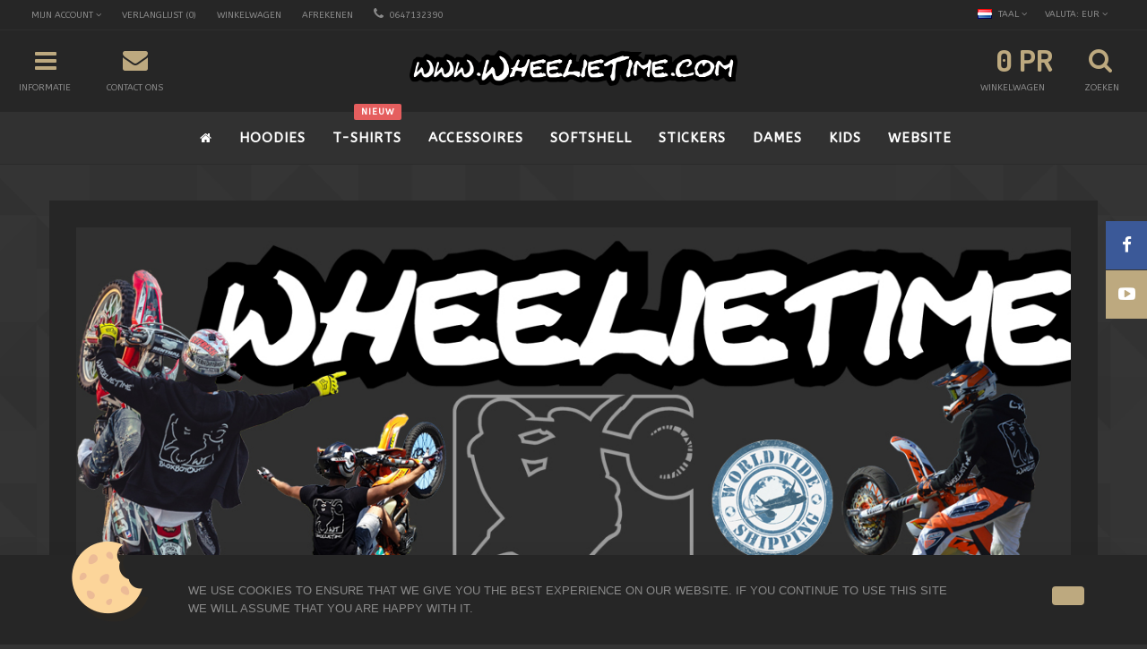

--- FILE ---
content_type: text/html; charset=utf-8
request_url: https://webshop.wheelietime.nl/
body_size: 35473
content:
<!DOCTYPE html>
<!--[if IE]><![endif]-->
<!--[if IE 8 ]><html dir="ltr" lang="nl" class="ie8"><![endif]-->
<!--[if IE 9 ]><html dir="ltr" lang="nl" class="ie9"><![endif]-->
<!--[if (gt IE 9)|!(IE)]><!-->
<html dir="ltr" lang="nl">
<!--<![endif]-->
<head>
<script>
    </script>            
<meta charset="UTF-8" />
<meta name="viewport" content="width=device-width, initial-scale=1">
<meta http-equiv="X-UA-Compatible" content="IE=edge">
<title>WheelieTime Webshop</title>
<base href="" />
<meta name="description" content="WTwebshop" />
<meta name="keywords" content= "wheelietime, wheelie, braaap, ktm, akrapovic, bikelife, crew, netherlands, nederland, supermoto, supermotard, " />
<script src="catalog/view/javascript/jquery/jquery-2.1.1.min.js" type="text/javascript"></script>
<link href="catalog/view/javascript/bootstrap/css/bootstrap.min.css" rel="stylesheet" media="screen" />
<script src="catalog/view/javascript/bootstrap/js/bootstrap.min.js" type="text/javascript"></script>
<link href="catalog/view/javascript/font-awesome/css/font-awesome.min.css" rel="stylesheet" type="text/css" />
<link href="catalog/view/theme/up-theme/stylesheet/stylesheet.css" rel="stylesheet">
<link href="catalog/view/theme/up-theme/stylesheet/stylesheet-small-screens.css" rel="stylesheet">
<link href="catalog/view/javascript/jquery/owl-carousel/owl.carousel.css" type="text/css" rel="stylesheet" media="screen" />
<link href="catalog/view/javascript/jquery/owl-carousel/owl.transitions.css" type="text/css" rel="stylesheet" media="screen" />
<script src="catalog/view/javascript/common.js" type="text/javascript"></script>
<script src="catalog/view/theme/up-theme/js/custom-theme.js" type="text/javascript"></script>
<link href="catalog/view/javascript/jquery/owl-carousel/owl.carousel.css" rel="stylesheet" media="screen" />
<script src="catalog/view/javascript/jquery/owl-carousel/owl.carousel.min.js" type="text/javascript"></script>
<link rel="stylesheet" type="text/css" href="catalog/view/theme/up-theme/stylesheet/cloud-zoom.css" />
<script type="text/javascript" src="catalog/view/theme/up-theme/js/cloud-zoom.js"></script>
<link rel="stylesheet" property="stylesheet" type="text/css" href="catalog/view/theme/up-theme/stylesheet/dcaccordion.css" />	
<script type="text/javascript" src="catalog/view/theme/up-theme/js/jquery.dcjqaccordion.js"></script>
<link href="image/catalog/logonieuwblauw.jpg" rel="icon" />
<script src="catalog/view/javascript/jquery/owl-carousel/owl.carousel.min.js" type="text/javascript"></script>

<link rel="stylesheet" type="text/css" href="catalog/view/theme/up-theme/stylesheet/up-theme-skin23-suits.css" />



<link href="//fonts.googleapis.com/css?family=ABeeZee:400,400i,300,700" rel="stylesheet" type="text/css" />
<link href="//fonts.googleapis.com/css?family=Dosis:400,400i,300,700" rel="stylesheet" type="text/css" />
<script>
$(function(){
  $.stellar({
    horizontalScrolling: false,
	verticalOffset: 0
  });
});
</script>
<script>
  (function(i,s,o,g,r,a,m){i['GoogleAnalyticsObject']=r;i[r]=i[r]||function(){
  (i[r].q=i[r].q||[]).push(arguments)},i[r].l=1*new Date();a=s.createElement(o),
  m=s.getElementsByTagName(o)[0];a.async=1;a.src=g;m.parentNode.insertBefore(a,m)
  })(window,document,'script','https://www.google-analytics.com/analytics.js','ga');

  ga('create', 'UA-54347774-1', 'auto');
  ga('send', 'pageview');

</script></head>
<body class="common-home">

  
<div class="facebook_right hidden-xs">
<div id="facebook_icon"><i class="fa fa-facebook"></i></div>
<div class="facebook_box">
<div id="fb-root"></div>
<script>(function(d, s, id) {
  var js, fjs = d.getElementsByTagName(s)[0];
  if (d.getElementById(id)) return;
  js = d.createElement(s); js.id = id;
  js.src = "//connect.facebook.net/en_US/sdk.js#xfbml=1&version=v2.0";
  fjs.parentNode.insertBefore(js, fjs);
}(document, 'script', 'facebook-jssdk'));</script>
<div class="fb-like-box" data-href="https://www.facebook.com/297838920269920" data-width="237" data-height="389" data-colorscheme="light" data-show-faces="true" data-header="true" data-stream="false" data-show-border="true"></div>
  <script type="text/javascript">    
  $(function(){        
        $(".facebook_right").hover(function(){            
        $(".facebook_right").stop(true, false).animate({right: "0" }, 800, 'easeOutQuint' );        
        },
  function(){            
        $(".facebook_right").stop(true, false).animate({right: "-245" }, 800, 'easeInQuint' );        
        },1000);    
  });
  $(function(){        
        $(".facebook_left").hover(function(){            
        $(".facebook_left").stop(true, false).animate({left: "0" }, 800, 'easeOutQuint' );        
        },
  function(){            
        $(".facebook_left").stop(true, false).animate({left: "-245" }, 800, 'easeInQuint' );        
        },1000);    
  });  
  </script>
</div>
</div>



  
<div class="video_box_right hidden-xs">
<div id="video_box_icon"><i class="fa fa-youtube-play"></i></div>
<div class="video_box">
<p><br><br><iframe frameborder="0" src="//www.youtube.com/embed/aQF4UuW2CO8" width="640" height="360" class="note-video-clip"></iframe></p>  <script type="text/javascript">    
  $(function(){        
        $(".video_box_right").hover(function(){            
        $(".video_box_right").stop(true, false).animate({right: "0" }, 800, 'easeOutQuint' );        
        },
  function(){            
        $(".video_box_right").stop(true, false).animate({right: "-588" }, 800, 'easeInQuint' );      
        },1000);    
  });
  $(function(){        
        $(".video_box_left").hover(function(){            
        $(".video_box_left").stop(true, false).animate({left: "0" }, 800, 'easeOutQuint' );        
        },
  function(){            
        $(".video_box_left").stop(true, false).animate({left: "-588" }, 800, 'easeInQuint' );        
        },1000);    
  });  
  </script>
</div>
</div>




<div class="sidebar-opacity"></div>
<div id="wrapper" class="wrapper boxed">
<div id="sidebar-wrapper">
  <ul class="sidebar-nav list-group">
    <li class="sidebar-title">
      <a href="#menu-toggle-close" id="menu-toggle-close"><span aria-hidden="true">&times;</span></a>Informatie      <script>
      $("#menu-toggle-close").click(function(e) {
        e.preventDefault();
        $("#wrapper").toggleClass("toggled");
		$(".sidebar-opacity").toggleClass("toggled");
      });
      </script>
    </li>
        <li><a href="https://webshop.wheelietime.nl/index.php?route=information/information&amp;information_id=4">Over Ons</a></li>
        <li><a href="https://webshop.wheelietime.nl/index.php?route=information/information&amp;information_id=6">Verzending &amp; Levering</a></li>
        <li><a href="https://webshop.wheelietime.nl/index.php?route=information/information&amp;information_id=3">Privacy Policy</a></li>
        <li><a href="https://webshop.wheelietime.nl/index.php?route=information/information&amp;information_id=5">Algemene voorwaarden</a></li>
        <li><a href="https://webshop.wheelietime.nl/index.php?route=information/contact">Contact</a></li>
    <li><a href="https://webshop.wheelietime.nl/index.php?route=information/sitemap">Sitemap</a></li>
  </ul>
</div>

<div id="sidebar-wrapper-contact">
  <ul class="sidebar-nav list-group">
    <li class="sidebar-title">
      <a href="#contact-toggle-close" id="contact-toggle-close"><span aria-hidden="true">&times;</span></a>Contact      <script>
      $("#contact-toggle-close").click(function(e) {
        e.preventDefault();
        $("#wrapper").toggleClass("contact-toggled");
		$(".sidebar-opacity").toggleClass("contact-toggled");
      });
      </script>
    </li>
    <li>
    <div>
    <h5>Adres </h5>
    Tiendweg 3<br />
Vianen 4131MC    </div>
    </li>
    <li>
    <div>
    <h5>Telefoon</h5>
    0647132390    </div>
    </li>
            <li>
    <div>
    <h5>Openings Tijden</h5>
    24/7    </div>
    </li>
            <li>
    <div>
    <a href="https://webshop.wheelietime.nl/index.php?route=information/contact" class="btn btn-primary">Contact Formulier</a>
    </div>
    </li>
  </ul>
</div>

<nav id="top">
  <div class="container"> 
    <div id="top-links" class="nav pull-left">
      <ul class="list-inline">
        <li class="dropdown"><a href="https://webshop.wheelietime.nl/index.php?route=account/account" title="Mijn Account" class="dropdown-toggle" data-toggle="dropdown"><i class="fa fa-user hidden-md hidden-lg"></i> <span class="hidden-xs hidden-sm">Mijn Account</span> <i class="fa fa-angle-down"></i></a>
          <ul class="dropdown-menu my-account-dropdown-menu">
                        <li class="col-xs-6 register"><a href="https://webshop.wheelietime.nl/index.php?route=account/register"><i class="fa fa-pencil"></i><br>Registreren</a></li>
            <li class="col-xs-6"><a href="https://webshop.wheelietime.nl/index.php?route=account/login"><i class="fa fa-user"></i><br>Inloggen</a></li>
                      </ul>
        </li>
        <li><a href="https://webshop.wheelietime.nl/index.php?route=account/wishlist" id="wishlist-total" title="Verlanglijst (0)"><i class="fa fa-heart hidden-md hidden-lg"></i> <span class="hidden-xs hidden-sm">Verlanglijst (0)</span></a></li>
        <li><a href="https://webshop.wheelietime.nl/index.php?route=checkout/cart" title="Winkelwagen"><i class="fa fa-shopping-cart hidden-md hidden-lg"></i> <span class="hidden-xs hidden-sm">Winkelwagen</span></a></li>
        <li><a href="https://webshop.wheelietime.nl/index.php?route=checkout/checkout" title="Afrekenen"><i class="fa fa-share hidden-md hidden-lg"></i> <span class="hidden-xs hidden-sm">Afrekenen</span></a></li>
        <li><a href="https://webshop.wheelietime.nl/index.php?route=information/contact"><i class="fa fa-phone"></i></a> <span class="hidden-xs hidden-sm">0647132390</span></li>
      </ul>
    </div>
    <div class="pull-right">
<form action="https://webshop.wheelietime.nl/index.php?route=common/currency/currency" method="post" enctype="multipart/form-data" id="form-currency">
  <div class="btn-group">
    <button class="btn btn-link dropdown-toggle" data-toggle="dropdown">
                    <span class="hidden-xs hidden-sm hidden-md">Valuta: </span>EUR <i class="fa fa-angle-down"></i></button>
    <ul class="dropdown-menu dropdown-menu-right">
                  <li><button class="currency-select btn btn-link btn-block" type="button" name="EUR">Euro</button></li>
                        <li><button class="currency-select btn btn-link btn-block" type="button" name="GBP">Pound Sterling</button></li>
                        <li><button class="currency-select btn btn-link btn-block" type="button" name="USD">US Dollar</button></li>
                </ul>
  </div>
  <input type="hidden" name="code" value="" />
  <input type="hidden" name="redirect" value="https://webshop.wheelietime.nl/index.php?route=common/home" />
</form>
</div>
    <div class="pull-right">
<form action="https://webshop.wheelietime.nl/index.php?route=common/language/language" method="post" enctype="multipart/form-data" id="form-language">
  <div class="btn-group">
    <button class="btn btn-link dropdown-toggle" data-toggle="dropdown">
            <img src="catalog/language/nl-nl/nl-nl.png" alt="Nederlands" title="Nederlands">
                                    <span class="hidden-xs hidden-sm hidden-md">Taal</span> <i class="fa fa-angle-down"></i></button>
    <ul class="dropdown-menu dropdown-menu-right">
            <li><button class="btn btn-link btn-block language-select" type="button" name="nl-nl"><img src="catalog/language/nl-nl/nl-nl.png" alt="Nederlands" title="Nederlands" /> Nederlands</button></li>
            <li><button class="btn btn-link btn-block language-select" type="button" name="en-gb"><img src="catalog/language/en-gb/en-gb.png" alt="English" title="English" /> English</button></li>
            <li><button class="btn btn-link btn-block language-select" type="button" name="de-DE"><img src="catalog/language/de-DE/de-DE.png" alt="Deutsch" title="Deutsch" /> Deutsch</button></li>
            <li><button class="btn btn-link btn-block language-select" type="button" name="fr"><img src="catalog/language/fr/fr.png" alt="Français (FR)" title="Français (FR)" /> Français (FR)</button></li>
          </ul>
  </div>
  <input type="hidden" name="code" value="" />
  <input type="hidden" name="redirect" value="https://webshop.wheelietime.nl/index.php?route=common/home" />
</form>
</div>
    </div>
</nav>
<header>
<script>
    </script>            
  <div class="container">
    <div class="row">
    
            <div class="col-sm-4 header-information hidden-xs">
      <a href="#menu-toggle" class="" id="menu-toggle">
      <div id="information-block" class="buttons-header">
        <div class="button-i"><i class="fa fa-bars"></i></div>
        <span class="button-text">Informatie</span>
      </div>
      </a>
      <script>
        $("#menu-toggle").click(function(e) {
          e.preventDefault();
          $("#wrapper").toggleClass("toggled");
		  $(".sidebar-opacity").toggleClass("toggled");
        });
      </script>
      <a href="#contact-toggle" class="" id="contact-toggle">
      <div id="contact-block" class="buttons-header">
        <div class="button-i"><i class="fa fa-envelope"></i></div>
        <span class="button-text">Contact ons</span>
      </div>
      </a>
      <script>
        $("#contact-toggle").click(function(e) {
          e.preventDefault();
          $("#wrapper").toggleClass("contact-toggled");
		  $(".sidebar-opacity").toggleClass("contact-toggled");
        });
      </script>
      </div>
            
      <div class="col-xs-12 col-sm-4 header-logo">
        <div id="logo">
                    <a href="https://webshop.wheelietime.nl/index.php?route=common/home"><img src="image/catalog/wheelietime com 2020.png" title="WheelieTime Webshop" alt="WheelieTime Webshop" /></a>
                  </div>
      </div>
      
            <div class="col-sm-4">
            
      <a href="#menu-mobile-toggle" class="" id="menu-mobile-toggle">
      <div id="menu-mobile-block" class="buttons-header hidden-sm hidden-md hidden-lg">
        <div class="button-i"><i class="fa fa-bars"></i></div>
        <span class="button-text">Menu</span>
      </div>
      </a>
      <script>
        $("#menu-mobile-toggle").click(function(e) {
          e.preventDefault();
          $("#wrapper").toggleClass("menu-toggled");
		  $(".sidebar-opacity").toggleClass("menu-toggled");
        });
      </script>
      
      <a href="#" data-toggle="modal" data-target="#modal-search">
<div id="search-block" class="buttons-header up-theme-modal">
<div class="button-i"><i class="fa fa-search"></i></div>
<span class="button-text">Zoeken</span>
</div>
</a>
<div class="modal fade up-theme-modal" id="modal-search" tabindex="-1" role="dialog" aria-labelledby="modal-search" aria-hidden="true">
  <div class="modal-dialog">
    <div class="modal-content">
      <div class="modal-body">
      <button type="button" class="close" data-dismiss="modal" aria-label="Close"><span aria-hidden="true">&times;</span></button>
      
      <div id="search" class="input-group">
        <input type="text" name="search" value="" placeholder="Zoeken" class="form-control input-lg" />
        <span class="input-group-addon">
          <button type="button" class="btn btn-default btn-lg"><i class="fa fa-search"></i></button>
        </span>
      </div>
      
      </div>
    </div>
  </div>
</div>

      <div id="cart" class="btn-group btn-block buttons-header">
  <a data-toggle="dropdown" data-loading-text="Laden..." class="btn dropdown-toggle">
  <div id="cart-tt"><div id="cart-total" class="button-i">0 product(en) - 0,00€</div></div>
  <span class="button-text">Winkelwagen</span>
  </a>
  <ul class="dropdown-menu pull-right">
        <li>
      <p class="text-center">U heeft nog geen producten in uw winkelwagen.</p>
    </li>
      </ul>
</div>
      
      </div>
      
    </div>
  </div>
</header>

<script>
  $(window).load(function(){
    $("#menu").sticky({ topSpacing: 0 });
  });
</script>

<nav id="menu" class="navbar">
      
  <div class="container">
    <!-- 
    <div class="navbar-header"><span id="category" class="visible-xs">Menu</span>
      <button type="button" class="btn btn-navbar navbar-toggle" data-toggle="collapse" data-target=".navbar-ex1-collapse"><i class="fa fa-bars"></i></button>
    </div>
    -->
    <div class="collapse navbar-collapse navbar-ex1-collapse">
    
      <div id="logo-menu-container">
        <div id="logo-menu">
                    <a href="https://webshop.wheelietime.nl/index.php?route=common/home"><img src="image/catalog/wheelietime com 2020.png" title="WheelieTime Webshop" alt="WheelieTime Webshop" /></a>
                  </div>
      </div>
      
      <ul class="main-menu">

        <!-- Home Page Link -->
        <li id="homepage" class="homepage-icon"><a href="https://webshop.wheelietime.nl/index.php?route=common/home"><i class="fa fa-home"></i> <span>Home</span></a></li>   
        
                      
        <!-- Categories OpenCart Style -->    
                        <li class="menu_oc"><a href="https://webshop.wheelietime.nl/index.php?route=product/category&amp;path=60">Hoodies</a></li>
                                <li class="menu_oc"><a href="https://webshop.wheelietime.nl/index.php?route=product/category&amp;path=61">t-shirts</a></li>
                                <li class="menu_oc"><a href="https://webshop.wheelietime.nl/index.php?route=product/category&amp;path=59">Accessoires</a></li>
                                <li class="menu_oc"><a href="https://webshop.wheelietime.nl/index.php?route=product/category&amp;path=65">Softshell</a></li>
                                <li class="menu_oc"><a href="https://webshop.wheelietime.nl/index.php?route=product/category&amp;path=64">Stickers</a></li>
                                <li class="menu_oc"><a href="https://webshop.wheelietime.nl/index.php?route=product/category&amp;path=63">Dames</a></li>
                                <li class="menu_oc"><a href="https://webshop.wheelietime.nl/index.php?route=product/category&amp;path=62">Kids</a></li>
                        <!-- Categories OpenCart Style - END -->  
                
                
                
        
        <!-- Brands -->
                
        <!-- Custom Links -->
                                                
        <li class="menu_links">
          <a href="http://www.wheelietime.tv" target="_self">
            Website          </a>
        </li>                             
                                                                                                                                                                 
        
        <!-- Custom Menu --> 
                 

        <!-- Custom Blocks -->
                                                                                 
        
      </ul>
    </div>
  </div>
</nav>

<script type="text/javascript">
$(document).ready(function() {
	$('#accordion-mobile').dcAccordion({
		disableLink: false,	
		menuClose: false,
		autoClose: true,
		autoExpand: true,		
		saveState: false
	});
});
</script> 
<div id="menu-mobile" class="hidden-sm hidden-md hidden-lg">
<ul class="accordion sidebar-nav list-group" id="accordion-mobile">  
      <li class="sidebar-title">
      <a href="#menu-mobile-toggle-close" id="menu-mobile-toggle-close"><span aria-hidden="true">&times;</span></a>Menu      <script>
      $("#menu-mobile-toggle-close").click(function(e) {
        e.preventDefault();
        $("#wrapper").toggleClass("menu-toggled");
		$(".sidebar-opacity").toggleClass("menu-toggled");
      });
      </script>
    </li> 
    <li><a href="https://webshop.wheelietime.nl/index.php?route=common/home">Home</a></li>
        <li>
                  <a href="https://webshop.wheelietime.nl/index.php?route=product/category&amp;path=60" class="list-group-item">Hoodies</a>
                        </li>
        <li>
                  <a href="https://webshop.wheelietime.nl/index.php?route=product/category&amp;path=61" class="list-group-item">t-shirts</a>
                        </li>
        <li>
                  <a href="https://webshop.wheelietime.nl/index.php?route=product/category&amp;path=59" class="list-group-item">Accessoires</a>
                        </li>
        <li>
                  <a href="https://webshop.wheelietime.nl/index.php?route=product/category&amp;path=65" class="list-group-item">Softshell</a>
                        </li>
        <li>
                  <a href="https://webshop.wheelietime.nl/index.php?route=product/category&amp;path=64" class="list-group-item">Stickers</a>
                        </li>
        <li>
                  <a href="https://webshop.wheelietime.nl/index.php?route=product/category&amp;path=63" class="list-group-item">Dames</a>
                        </li>
        <li>
                  <a href="https://webshop.wheelietime.nl/index.php?route=product/category&amp;path=62" class="list-group-item">Kids</a>
                        </li>
      
                                    
    <li>
      <a href="http://www.wheelietime.tv" target="_self">
        Website      </a>
    </li>                             
                                                                                            <li>
      <a href="#" class="dropdown-toggle list-group-item" data-toggle="dropdown">Informatie</a><div class="dcjq-icon"><i class="fa fa-plus"></i></div>
      <ul class="list-unstyled">
                <li><a href="https://webshop.wheelietime.nl/index.php?route=information/information&amp;information_id=4">Over Ons</a></li>
                <li><a href="https://webshop.wheelietime.nl/index.php?route=information/information&amp;information_id=6">Verzending &amp; Levering</a></li>
                <li><a href="https://webshop.wheelietime.nl/index.php?route=information/information&amp;information_id=3">Privacy Policy</a></li>
                <li><a href="https://webshop.wheelietime.nl/index.php?route=information/information&amp;information_id=5">Algemene voorwaarden</a></li>
              </ul>
    </li>   
    <li><a href="https://webshop.wheelietime.nl/index.php?route=information/contact">Contact ons</a></li> 
</ul>
</div>

 
 
                       
<span id="menu_label3" class="menu_label" style="background-color:#E55E5E;">
    Nieuw</span> 
<script type="text/javascript">
$(document).ready(function(){
     $('#menu_label3').prependTo("ul.main-menu > li:nth-child(3) > a");
});	
</script>  
 
 
 
 
 
 
 
 
 
 
 
 
 
<div class="container">
  <div class="row">                <div id="content" class="col-sm-12"><div id="slideshow0" class="owl-carousel slideshow-module" style="opacity: 1;">
    <div class="item">
        <a href="http://www.wtwebshop.com/index.php?route=product/category&amp;path=60"><img src="image/cache/catalog/webshopbannerrrr 2020 julyyyyy1-1170x500.jpg" alt="WheelieTime Webshop" class="img-responsive" /></a>
      </div>
  </div>
<script type="text/javascript"><!--
$('#slideshow0').owlCarousel({
	items: 6,
	autoPlay: 3000,
	singleItem: true,
	navigation: true,
	navigationText: ['<i class="fa fa-chevron-left fa-5x"></i>', '<i class="fa fa-chevron-right fa-5x"></i>'],
	pagination: true
});
--></script><div class="panel panel-default product-module">
  <div class="panel-heading module-heading"><h2>Aanbevolen</h2></div>
  <div class="row product-items-wrapper">
  <div class="product-items product-items-featured product-items-1">
      <div class="product-layout-slider product-grid col-xs-12">
      <div class="product-thumb transition">
      <div class="image">       
            <span class="badge-wrapper">
            	
             
             
             
      
            	
                                                            </span>
      
            <button type="button" data-toggle="tooltip" data-placement="left" title="Verlanglijst" onclick="wishlist.add('101');" class="wishlist"><i class="fa fa-heart"></i></button>
            <button type="button" data-toggle="tooltip" data-placement="left" title="Product vergelijk" onclick="compare.add('101');" class="compare"><i class="fa fa-gavel"></i></button>
            <button type="button" data-toggle="tooltip" data-placement="left" title="De WT SoftshellGeweven stretch Softshell-stof met warme rugzijde
  Duurzame waterafstotende afwerki.." class="info"><i class="fa fa-info"></i></button>
      
            <div class="flybar">  
            <div class="flybar-quickview">
            <a class="btn btn-default quickview" href="https://webshop.wheelietime.nl/index.php?route=product/quickview&amp;product_id=101">Quick View</a>
            </div>
            <div class="flybar-cart">
            <button type="button" onclick="cart.add('101');" class="btn btn-primary">Bestellen</button>  
            </div>   
            </div>
            
                        <a href="https://webshop.wheelietime.nl/index.php?route=product/product&amp;product_id=101">
            <img src="image/cache/catalog/newww softshell wt-200x200.jpg" alt="WT &quot;Softshell&quot;" title="WT &quot;Softshell&quot;" class="img-responsive img-normal" />
            <img src="image/cache/catalog/new softshell wt front-200x200.jpg" alt="WT &quot;Softshell&quot;" title="WT &quot;Softshell&quot;" class="img-responsive thumb_swap img-normal" />
            </a>
             
      </div>
            
      <div class="caption">
              
                <div class="name"><h4><a href="https://webshop.wheelietime.nl/index.php?route=product/product&amp;product_id=101">WT &quot;Softshell&quot;</a></h4></div>
                <div class="product_box_brand"><a href="https://webshop.wheelietime.nl/index.php?route=product/manufacturer/info&amp;manufacturer_id=11">WheelieTime</a></div>
                <p class="description">De WT SoftshellGeweven stretch Softshell-stof met warme rugzijde
  Duurzame waterafstotende afwerki..</p>
                
                                <div class="rating">
                                                      <span class="fa fa-stack"><i class="fa fa-star fa-stack-2x"></i><i class="fa fa-star-o fa-stack-2x"></i></span>
                                                                        <span class="fa fa-stack"><i class="fa fa-star fa-stack-2x"></i><i class="fa fa-star-o fa-stack-2x"></i></span>
                                                                        <span class="fa fa-stack"><i class="fa fa-star fa-stack-2x"></i><i class="fa fa-star-o fa-stack-2x"></i></span>
                                                                        <span class="fa fa-stack"><i class="fa fa-star fa-stack-2x"></i><i class="fa fa-star-o fa-stack-2x"></i></span>
                                                                        <span class="fa fa-stack"><i class="fa fa-star fa-stack-2x"></i><i class="fa fa-star-o fa-stack-2x"></i></span>
                                                    </div>
                                
                                <p class="price">
                                    79,00€                                  </p>
                                
                <div class="product-list-buttons">
                <div class="list-quickview">
                  <a class="btn btn-default quickview" href="https://webshop.wheelietime.nl/index.php?route=product/quickview&amp;product_id=101">Quick View</a>
                </div>
                <div class="cart">
                  <button type="button" onclick="cart.add('101');" class="btn btn-primary">Bestellen</button>
                </div>
                </div> 
                
      </div>
    </div>
  </div>
      <div class="product-layout-slider product-grid col-xs-12">
      <div class="product-thumb transition">
      <div class="image">       
            <span class="badge-wrapper">
            	
             
             
             
      
            	
                                                            </span>
      
            <button type="button" data-toggle="tooltip" data-placement="left" title="Verlanglijst" onclick="wishlist.add('64');" class="wishlist"><i class="fa fa-heart"></i></button>
            <button type="button" data-toggle="tooltip" data-placement="left" title="Product vergelijk" onclick="compare.add('64');" class="compare"><i class="fa fa-gavel"></i></button>
            <button type="button" data-toggle="tooltip" data-placement="left" title="Vers van&nbsp; de pers, zelfde hoodie andere kleur. Vanaf heden dus verkrijgbaar.En net als bij de a.." class="info"><i class="fa fa-info"></i></button>
      
            <div class="flybar">  
            <div class="flybar-quickview">
            <a class="btn btn-default quickview" href="https://webshop.wheelietime.nl/index.php?route=product/quickview&amp;product_id=64">Quick View</a>
            </div>
            <div class="flybar-cart">
            <button type="button" onclick="cart.add('64');" class="btn btn-primary">Bestellen</button>  
            </div>   
            </div>
            
                        <a href="https://webshop.wheelietime.nl/index.php?route=product/product&amp;product_id=64">
            <img src="image/cache/catalog/Hoodies/hoodie grey 2k17 2-200x200.jpg" alt="WheelieHooded ''Grey''" title="WheelieHooded ''Grey''" class="img-responsive img-normal" />
            <img src="image/cache/catalog/Hoodies/hoodie grey back PS SHOP-700x700-200x200.jpg" alt="WheelieHooded ''Grey''" title="WheelieHooded ''Grey''" class="img-responsive thumb_swap img-normal" />
            </a>
             
      </div>
            
      <div class="caption">
              
                <div class="name"><h4><a href="https://webshop.wheelietime.nl/index.php?route=product/product&amp;product_id=64">WheelieHooded ''Grey''</a></h4></div>
                <div class="product_box_brand"><a href="https://webshop.wheelietime.nl/index.php?route=product/manufacturer/info&amp;manufacturer_id=11">WheelieTime</a></div>
                <p class="description">Vers van&nbsp; de pers, zelfde hoodie andere kleur. Vanaf heden dus verkrijgbaar.En net als bij de a..</p>
                
                                <div class="rating">
                                                      <span class="fa fa-stack"><i class="fa fa-star fa-stack-2x"></i><i class="fa fa-star-o fa-stack-2x"></i></span>
                                                                        <span class="fa fa-stack"><i class="fa fa-star fa-stack-2x"></i><i class="fa fa-star-o fa-stack-2x"></i></span>
                                                                        <span class="fa fa-stack"><i class="fa fa-star fa-stack-2x"></i><i class="fa fa-star-o fa-stack-2x"></i></span>
                                                                        <span class="fa fa-stack"><i class="fa fa-star fa-stack-2x"></i><i class="fa fa-star-o fa-stack-2x"></i></span>
                                                                        <span class="fa fa-stack"><i class="fa fa-star fa-stack-2x"></i><i class="fa fa-star-o fa-stack-2x"></i></span>
                                                    </div>
                                
                                <p class="price">
                                    72,99€                                  </p>
                                
                <div class="product-list-buttons">
                <div class="list-quickview">
                  <a class="btn btn-default quickview" href="https://webshop.wheelietime.nl/index.php?route=product/quickview&amp;product_id=64">Quick View</a>
                </div>
                <div class="cart">
                  <button type="button" onclick="cart.add('64');" class="btn btn-primary">Bestellen</button>
                </div>
                </div> 
                
      </div>
    </div>
  </div>
      <div class="product-layout-slider product-grid col-xs-12">
      <div class="product-thumb transition">
      <div class="image">       
            <span class="badge-wrapper">
            	
             
             
             
      
            	
                                                            </span>
      
            <button type="button" data-toggle="tooltip" data-placement="left" title="Verlanglijst" onclick="wishlist.add('76');" class="wishlist"><i class="fa fa-heart"></i></button>
            <button type="button" data-toggle="tooltip" data-placement="left" title="Product vergelijk" onclick="compare.add('76');" class="compare"><i class="fa fa-gavel"></i></button>
            <button type="button" data-toggle="tooltip" data-placement="left" title="Op verzoek de WT "Bracelet"&nbsp;eindelijk in de webshop. Ze worden verkocht per 2
&nbsp;
Materiaa.." class="info"><i class="fa fa-info"></i></button>
      
            <div class="flybar">  
            <div class="flybar-quickview">
            <a class="btn btn-default quickview" href="https://webshop.wheelietime.nl/index.php?route=product/quickview&amp;product_id=76">Quick View</a>
            </div>
            <div class="flybar-cart">
            <button type="button" onclick="cart.add('76');" class="btn btn-primary">Bestellen</button>  
            </div>   
            </div>
            
                        <a href="https://webshop.wheelietime.nl/index.php?route=product/product&amp;product_id=76">
            <img src="image/cache/catalog/wtbikellifew-200x200.jpg" alt="WT &quot;Bracelet&quot;" title="WT &quot;Bracelet&quot;" class="img-responsive img-normal" />
            <img src="image/cache/catalog/armbadjes wheelietime (2)-200x200.jpg" alt="WT &quot;Bracelet&quot;" title="WT &quot;Bracelet&quot;" class="img-responsive thumb_swap img-normal" />
            </a>
             
      </div>
            
      <div class="caption">
              
                <div class="name"><h4><a href="https://webshop.wheelietime.nl/index.php?route=product/product&amp;product_id=76">WT &quot;Bracelet&quot;</a></h4></div>
                <div class="product_box_brand"><a href="https://webshop.wheelietime.nl/index.php?route=product/manufacturer/info&amp;manufacturer_id=11">WheelieTime</a></div>
                <p class="description">Op verzoek de WT "Bracelet"&nbsp;eindelijk in de webshop. Ze worden verkocht per 2
&nbsp;
Materiaa..</p>
                
                                <div class="rating">
                                                      <span class="fa fa-stack"><i class="fa fa-star fa-stack-2x"></i><i class="fa fa-star-o fa-stack-2x"></i></span>
                                                                        <span class="fa fa-stack"><i class="fa fa-star fa-stack-2x"></i><i class="fa fa-star-o fa-stack-2x"></i></span>
                                                                        <span class="fa fa-stack"><i class="fa fa-star fa-stack-2x"></i><i class="fa fa-star-o fa-stack-2x"></i></span>
                                                                        <span class="fa fa-stack"><i class="fa fa-star fa-stack-2x"></i><i class="fa fa-star-o fa-stack-2x"></i></span>
                                                                        <span class="fa fa-stack"><i class="fa fa-star fa-stack-2x"></i><i class="fa fa-star-o fa-stack-2x"></i></span>
                                                    </div>
                                
                                <p class="price">
                                    3,00€                                  </p>
                                
                <div class="product-list-buttons">
                <div class="list-quickview">
                  <a class="btn btn-default quickview" href="https://webshop.wheelietime.nl/index.php?route=product/quickview&amp;product_id=76">Quick View</a>
                </div>
                <div class="cart">
                  <button type="button" onclick="cart.add('76');" class="btn btn-primary">Bestellen</button>
                </div>
                </div> 
                
      </div>
    </div>
  </div>
      <div class="product-layout-slider product-grid col-xs-12">
      <div class="product-thumb transition">
      <div class="image">       
            <span class="badge-wrapper">
            	
             
             
             
      
            	
                                                            </span>
      
            <button type="button" data-toggle="tooltip" data-placement="left" title="Verlanglijst" onclick="wishlist.add('86');" class="wishlist"><i class="fa fa-heart"></i></button>
            <button type="button" data-toggle="tooltip" data-placement="left" title="Product vergelijk" onclick="compare.add('86');" class="compare"><i class="fa fa-gavel"></i></button>
            <button type="button" data-toggle="tooltip" data-placement="left" title="WheelieTime ''Legalize'' ShirtT-shirt met ronde hals en korte mouwen Zwaar Jersey materiaal Versterk.." class="info"><i class="fa fa-info"></i></button>
      
            <div class="flybar">  
            <div class="flybar-quickview">
            <a class="btn btn-default quickview" href="https://webshop.wheelietime.nl/index.php?route=product/quickview&amp;product_id=86">Quick View</a>
            </div>
            <div class="flybar-cart">
            <button type="button" onclick="cart.add('86');" class="btn btn-primary">Bestellen</button>  
            </div>   
            </div>
            
                        <a href="https://webshop.wheelietime.nl/index.php?route=product/product&amp;product_id=86">
            <img src="image/cache/catalog/legalize shirt-200x200.jpg" alt="WT ''Legalize''" title="WT ''Legalize''" class="img-responsive img-normal" />
            <img src="image/cache/catalog/Shirts/shop basic shir front-200x200.jpg" alt="WT ''Legalize''" title="WT ''Legalize''" class="img-responsive thumb_swap img-normal" />
            </a>
             
      </div>
            
      <div class="caption">
              
                <div class="name"><h4><a href="https://webshop.wheelietime.nl/index.php?route=product/product&amp;product_id=86">WT ''Legalize''</a></h4></div>
                <div class="product_box_brand"><a href="https://webshop.wheelietime.nl/index.php?route=product/manufacturer/info&amp;manufacturer_id=11">WheelieTime</a></div>
                <p class="description">WheelieTime ''Legalize'' ShirtT-shirt met ronde hals en korte mouwen Zwaar Jersey materiaal Versterk..</p>
                
                                <div class="rating">
                                                      <span class="fa fa-stack"><i class="fa fa-star fa-stack-2x"></i><i class="fa fa-star-o fa-stack-2x"></i></span>
                                                                        <span class="fa fa-stack"><i class="fa fa-star fa-stack-2x"></i><i class="fa fa-star-o fa-stack-2x"></i></span>
                                                                        <span class="fa fa-stack"><i class="fa fa-star fa-stack-2x"></i><i class="fa fa-star-o fa-stack-2x"></i></span>
                                                                        <span class="fa fa-stack"><i class="fa fa-star fa-stack-2x"></i><i class="fa fa-star-o fa-stack-2x"></i></span>
                                                                        <span class="fa fa-stack"><i class="fa fa-star fa-stack-2x"></i><i class="fa fa-star-o fa-stack-2x"></i></span>
                                                    </div>
                                
                                <p class="price">
                                    24,95€                                  </p>
                                
                <div class="product-list-buttons">
                <div class="list-quickview">
                  <a class="btn btn-default quickview" href="https://webshop.wheelietime.nl/index.php?route=product/quickview&amp;product_id=86">Quick View</a>
                </div>
                <div class="cart">
                  <button type="button" onclick="cart.add('86');" class="btn btn-primary">Bestellen</button>
                </div>
                </div> 
                
      </div>
    </div>
  </div>
      <div class="product-layout-slider product-grid col-xs-12">
      <div class="product-thumb transition">
      <div class="image">       
            <span class="badge-wrapper">
            	
             
             
             
      
            	
                                                            </span>
      
            <button type="button" data-toggle="tooltip" data-placement="left" title="Verlanglijst" onclick="wishlist.add('104');" class="wishlist"><i class="fa fa-heart"></i></button>
            <button type="button" data-toggle="tooltip" data-placement="left" title="Product vergelijk" onclick="compare.add('104');" class="compare"><i class="fa fa-gavel"></i></button>
            <button type="button" data-toggle="tooltip" data-placement="left" title="Ze zijn we weer de Wheelietime aanstekers. Omdat er zoveel vraag naar is verkopen we ze dit keer per.." class="info"><i class="fa fa-info"></i></button>
      
            <div class="flybar">  
            <div class="flybar-quickview">
            <a class="btn btn-default quickview" href="https://webshop.wheelietime.nl/index.php?route=product/quickview&amp;product_id=104">Quick View</a>
            </div>
            <div class="flybar-cart">
            <button type="button" onclick="cart.add('104');" class="btn btn-primary">Bestellen</button>  
            </div>   
            </div>
            
                        <a href="https://webshop.wheelietime.nl/index.php?route=product/product&amp;product_id=104"><img src="image/cache/catalog/aanstekerssss webshop-200x200.jpg" alt="WT Fire" title="WT Fire" class="img-responsive img-normal" /></a>
             
      </div>
            
      <div class="caption">
              
                <div class="name"><h4><a href="https://webshop.wheelietime.nl/index.php?route=product/product&amp;product_id=104">WT Fire</a></h4></div>
                <div class="product_box_brand"><a href="https://webshop.wheelietime.nl/index.php?route=product/manufacturer/info&amp;manufacturer_id=11">WheelieTime</a></div>
                <p class="description">Ze zijn we weer de Wheelietime aanstekers. Omdat er zoveel vraag naar is verkopen we ze dit keer per..</p>
                
                                <div class="rating">
                                                      <span class="fa fa-stack"><i class="fa fa-star fa-stack-2x"></i><i class="fa fa-star-o fa-stack-2x"></i></span>
                                                                        <span class="fa fa-stack"><i class="fa fa-star fa-stack-2x"></i><i class="fa fa-star-o fa-stack-2x"></i></span>
                                                                        <span class="fa fa-stack"><i class="fa fa-star fa-stack-2x"></i><i class="fa fa-star-o fa-stack-2x"></i></span>
                                                                        <span class="fa fa-stack"><i class="fa fa-star fa-stack-2x"></i><i class="fa fa-star-o fa-stack-2x"></i></span>
                                                                        <span class="fa fa-stack"><i class="fa fa-star fa-stack-2x"></i><i class="fa fa-star-o fa-stack-2x"></i></span>
                                                    </div>
                                
                                <p class="price">
                                    65,00€                                  </p>
                                
                <div class="product-list-buttons">
                <div class="list-quickview">
                  <a class="btn btn-default quickview" href="https://webshop.wheelietime.nl/index.php?route=product/quickview&amp;product_id=104">Quick View</a>
                </div>
                <div class="cart">
                  <button type="button" onclick="cart.add('104');" class="btn btn-primary">Bestellen</button>
                </div>
                </div> 
                
      </div>
    </div>
  </div>
      <div class="product-layout-slider product-grid col-xs-12">
      <div class="product-thumb transition">
      <div class="image">       
            <span class="badge-wrapper">
            	
             
             
             
      
            	
                                                            </span>
      
            <button type="button" data-toggle="tooltip" data-placement="left" title="Verlanglijst" onclick="wishlist.add('51');" class="wishlist"><i class="fa fa-heart"></i></button>
            <button type="button" data-toggle="tooltip" data-placement="left" title="Product vergelijk" onclick="compare.add('51');" class="compare"><i class="fa fa-gavel"></i></button>
            <button type="button" data-toggle="tooltip" data-placement="left" title="6-Pack WT stickers in het zwart/wit of in kleur verkrijgbaar.8*8cmWheelieTime®www.WheelieTime.tv.." class="info"><i class="fa fa-info"></i></button>
      
            <div class="flybar">  
            <div class="flybar-quickview">
            <a class="btn btn-default quickview" href="https://webshop.wheelietime.nl/index.php?route=product/quickview&amp;product_id=51">Quick View</a>
            </div>
            <div class="flybar-cart">
            <button type="button" onclick="cart.add('51');" class="btn btn-primary">Bestellen</button>  
            </div>   
            </div>
            
                        <a href="https://webshop.wheelietime.nl/index.php?route=product/product&amp;product_id=51">
            <img src="image/cache/catalog/stickers/6pack-200x200.jpg" alt="6-Pack WT" title="6-Pack WT" class="img-responsive img-normal" />
            <img src="image/cache/catalog/stickers/6pack kleur-200x200.jpg" alt="6-Pack WT" title="6-Pack WT" class="img-responsive thumb_swap img-normal" />
            </a>
             
      </div>
            
      <div class="caption">
              
                <div class="name"><h4><a href="https://webshop.wheelietime.nl/index.php?route=product/product&amp;product_id=51">6-Pack WT</a></h4></div>
                <div class="product_box_brand"><a href="https://webshop.wheelietime.nl/index.php?route=product/manufacturer/info&amp;manufacturer_id=11">WheelieTime</a></div>
                <p class="description">6-Pack WT stickers in het zwart/wit of in kleur verkrijgbaar.8*8cmWheelieTime®www.WheelieTime.tv..</p>
                
                                <div class="rating">
                                                      <span class="fa fa-stack"><i class="fa fa-star fa-stack-2x"></i><i class="fa fa-star-o fa-stack-2x"></i></span>
                                                                        <span class="fa fa-stack"><i class="fa fa-star fa-stack-2x"></i><i class="fa fa-star-o fa-stack-2x"></i></span>
                                                                        <span class="fa fa-stack"><i class="fa fa-star fa-stack-2x"></i><i class="fa fa-star-o fa-stack-2x"></i></span>
                                                                        <span class="fa fa-stack"><i class="fa fa-star fa-stack-2x"></i><i class="fa fa-star-o fa-stack-2x"></i></span>
                                                                        <span class="fa fa-stack"><i class="fa fa-star fa-stack-2x"></i><i class="fa fa-star-o fa-stack-2x"></i></span>
                                                    </div>
                                
                                <p class="price">
                                    6,00€                                  </p>
                                
                <div class="product-list-buttons">
                <div class="list-quickview">
                  <a class="btn btn-default quickview" href="https://webshop.wheelietime.nl/index.php?route=product/quickview&amp;product_id=51">Quick View</a>
                </div>
                <div class="cart">
                  <button type="button" onclick="cart.add('51');" class="btn btn-primary">Bestellen</button>
                </div>
                </div> 
                
      </div>
    </div>
  </div>
      <div class="product-layout-slider product-grid col-xs-12">
      <div class="product-thumb transition">
      <div class="image">       
            <span class="badge-wrapper">
            	
             
             
             
      
            	
                                                            </span>
      
            <button type="button" data-toggle="tooltip" data-placement="left" title="Verlanglijst" onclick="wishlist.add('54');" class="wishlist"><i class="fa fa-heart"></i></button>
            <button type="button" data-toggle="tooltip" data-placement="left" title="Product vergelijk" onclick="compare.add('54');" class="compare"><i class="fa fa-gavel"></i></button>
            <button type="button" data-toggle="tooltip" data-placement="left" title="Hoodie Legalize&nbsp;- WheelieTime Design Hoodie	Dikke hoodie extra gevoerd en 320 g/m² &nbsp;	Maten.." class="info"><i class="fa fa-info"></i></button>
      
            <div class="flybar">  
            <div class="flybar-quickview">
            <a class="btn btn-default quickview" href="https://webshop.wheelietime.nl/index.php?route=product/quickview&amp;product_id=54">Quick View</a>
            </div>
            <div class="flybar-cart">
            <button type="button" onclick="cart.add('54');" class="btn btn-primary">Bestellen</button>  
            </div>   
            </div>
            
                        <a href="https://webshop.wheelietime.nl/index.php?route=product/product&amp;product_id=54">
            <img src="image/cache/catalog/Hoodies/Legalize Wheelies Hoodie 2021-200x200.jpg" alt="WheelieHooded ''Legalize''" title="WheelieHooded ''Legalize''" class="img-responsive img-normal" />
            <img src="image/cache/catalog/Hoodies/hoodie arm-200x200.jpg" alt="WheelieHooded ''Legalize''" title="WheelieHooded ''Legalize''" class="img-responsive thumb_swap img-normal" />
            </a>
             
      </div>
            
      <div class="caption">
              
                <div class="name"><h4><a href="https://webshop.wheelietime.nl/index.php?route=product/product&amp;product_id=54">WheelieHooded ''Legalize''</a></h4></div>
                <div class="product_box_brand"><a href="https://webshop.wheelietime.nl/index.php?route=product/manufacturer/info&amp;manufacturer_id=11">WheelieTime</a></div>
                <p class="description">Hoodie Legalize&nbsp;- WheelieTime Design Hoodie	Dikke hoodie extra gevoerd en 320 g/m² &nbsp;	Maten..</p>
                
                                <div class="rating">
                                                      <span class="fa fa-stack"><i class="fa fa-star fa-stack-2x"></i><i class="fa fa-star-o fa-stack-2x"></i></span>
                                                                        <span class="fa fa-stack"><i class="fa fa-star fa-stack-2x"></i><i class="fa fa-star-o fa-stack-2x"></i></span>
                                                                        <span class="fa fa-stack"><i class="fa fa-star fa-stack-2x"></i><i class="fa fa-star-o fa-stack-2x"></i></span>
                                                                        <span class="fa fa-stack"><i class="fa fa-star fa-stack-2x"></i><i class="fa fa-star-o fa-stack-2x"></i></span>
                                                                        <span class="fa fa-stack"><i class="fa fa-star fa-stack-2x"></i><i class="fa fa-star-o fa-stack-2x"></i></span>
                                                    </div>
                                
                                <p class="price">
                                    72,99€                                  </p>
                                
                <div class="product-list-buttons">
                <div class="list-quickview">
                  <a class="btn btn-default quickview" href="https://webshop.wheelietime.nl/index.php?route=product/quickview&amp;product_id=54">Quick View</a>
                </div>
                <div class="cart">
                  <button type="button" onclick="cart.add('54');" class="btn btn-primary">Bestellen</button>
                </div>
                </div> 
                
      </div>
    </div>
  </div>
  </div>
<script type="text/javascript"><!--
$('.product-items-featured').owlCarousel({
	itemsCustom : [
        [0, 1],
        [980, 4],
    ],
	singleItem: false,
	pagination: true,
	navigation: false,
	navigationText: ['<i class="fa fa-chevron-left fa-5x"></i>', '<i class="fa fa-chevron-right fa-5x"></i>']
});
--></script>
</div>
</div>
<div id="banner0" class="owl-carousel banner-module">
  </div>
<script type="text/javascript"><!--
$('#banner0').owlCarousel({
	items: 6,
	autoPlay: 3000,
	singleItem: true,
	navigation: false,
	pagination: false,
	transitionStyle: 'none'
});
--></script>
</div>
    </div>
</div>

<footer>


 

  <div id="information" >
  <div class="container">
    <div class="row">
          <div class="col-sm-3">
        <h5>Informatie</h5>
                <ul class="list-unstyled">
                    <li><a href="https://webshop.wheelietime.nl/index.php?route=information/information&amp;information_id=4">Over Ons</a></li>
                    <li><a href="https://webshop.wheelietime.nl/index.php?route=information/information&amp;information_id=6">Verzending &amp; Levering</a></li>
                    <li><a href="https://webshop.wheelietime.nl/index.php?route=information/information&amp;information_id=3">Privacy Policy</a></li>
                    <li><a href="https://webshop.wheelietime.nl/index.php?route=information/information&amp;information_id=5">Algemene voorwaarden</a></li>
                    <li><a href="https://webshop.wheelietime.nl/index.php?route=information/sitemap">Sitemap</a></li>        </ul>
              </div>
                  <div class="col-sm-3">
        <h5>Klantenservice</h5>
        <ul class="list-unstyled">
          <li><a href="https://webshop.wheelietime.nl/index.php?route=information/contact">Contact</a></li>          <li><a href="https://webshop.wheelietime.nl/index.php?route=account/account">Mijn account</a></li>          <li><a href="https://webshop.wheelietime.nl/index.php?route=account/return/add">Retourneren</a></li>          <li><a href="https://webshop.wheelietime.nl/index.php?route=account/order">Bestelhistorie</a></li>                  </ul>
      </div>
                  <div class="col-sm-3">
        <h5>Extra</h5>
        <ul class="list-unstyled">
                    <li><a href="https://webshop.wheelietime.nl/index.php?route=account/voucher">Cadeaubon</a></li>                    <li><a href="https://webshop.wheelietime.nl/index.php?route=product/special">Aanbiedingen</a></li>          <li><a href="https://webshop.wheelietime.nl/index.php?route=account/newsletter">Nieuwsbrief</a></li>        </ul>
      </div>
                  <div class="col-sm-3">
                <h5> </h5>
                <p><img style="width: 145px;" src="[data-uri]" data-filename="aAAazzzzshop2.jpg"><br></p>      </div>
          </div>
  </div>
  </div>
    
    
  
</footer>

<script src="catalog/view/theme/up-theme/js/jquery.visible.min.js" type="text/javascript"></script>
<script type="text/javascript">

var win = $(window);

var allMods = $("footer");

allMods.each(function(i, el) {
    
  if ($(el).visible(true)) {
    $(el).addClass("already-visible"); 
  }
  
});

win.scroll(function(event) {
  
  allMods.each(function(i, el) {
    
    var el = $(el);
    
    if (el.visible(true)) {
      el.addClass("come-in"); 
    } else {
      el.removeClass("come-in already-visible");
    }
    
  });
  
}); 
</script> 
<script src="catalog/view/theme/up-theme/js/tickerme.js" type="text/javascript"></script>
<script type="text/javascript">
$(function(){
	$('#ticker').tickerme();
});
</script>
<script type="text/javascript" src="catalog/view/theme/up-theme/js/jquery.easing-1.3.min.js"></script>
<script type="text/javascript" src="catalog/view/theme/up-theme/js/jquery.sticky.js"></script>
<link rel="stylesheet" property="stylesheet" type="text/css" href="catalog/view/theme/up-theme/stylesheet/livesearch.css" />
<script type="text/javascript" src="catalog/view/theme/up-theme/js/livesearch.js"></script>
	
<link rel="stylesheet" property="stylesheet" type="text/css" href="catalog/view/theme/up-theme/stylesheet/ui.totop.css" />
<script type="text/javascript" src="catalog/view/theme/up-theme/js/jquery.ui.totop.js"></script>
<script type="text/javascript">
	jQuery(document).ready(function() {	
		$().UItoTop({ easingType: 'easeOutQuart' });	
	});
</script>
<script type="text/javascript" src="catalog/view/theme/up-theme/js/quickview/quickview.js"></script>		
<link rel="stylesheet" property="stylesheet" href="catalog/view/theme/up-theme/js/quickview/fancybox/jquery.fancybox.css" />
<script src="catalog/view/theme/up-theme/js/quickview/fancybox/jquery.fancybox.pack.js"></script>
<script src="catalog/view/theme/up-theme/js/jquery.stellar.js" type="text/javascript"></script>
<script src="catalog/view/theme/up-theme/js/jquery.eucookiebar.js" type="text/javascript"></script>
<script type="text/javascript">
    $(document).ready(function() {
      $('.cookie-message').cookieBar({ closeButton : '.my-close-button' });
    });
</script>
<div class="cookie-message hidden-xs">
  <span class="cookie-img"><img src="catalog/view/theme/up-theme/image/321_cookie.png" alt="Cookie" title="Cookie"></span>
  <font face="Helvetica, Arial, sans-serif"><span style="font-size: 13px;">We use cookies to ensure that we give you the best experience on our website. If you continue to use this site we will assume that you are happy with it.</span></font>  <a class="my-close-button btn btn-primary" href="#"></a>
</div>


</div>
</body></html>

--- FILE ---
content_type: text/css
request_url: https://webshop.wheelietime.nl/catalog/view/theme/up-theme/stylesheet/stylesheet.css
body_size: 13682
content:
/* UP v.1.0 */

body {
	font-weight: 400;
	line-height: 20px;
	letter-spacing: normal;
	overflow-x: hidden;
}
h1, h2, h3, h4, h5, h6 {
	font-weight: bold;
}
h1, h2, h3 {
    margin-top: 25px;
	letter-spacing: 2px;
}
h1, h2 {
	margin-bottom: 40px;
}
h3 {
	margin-bottom: 25px;
}

/* Default font size */
.fa {
	font-size: 14px;
}
.fa-angle-down {
	font-size: 10px;
}

/* Override the bootstrap defaults */
h1 {
	font-size: 36px;
}
h2 {
	font-size: 32px;
}
h3 {
	font-size: 21px;
}
h4 {
	font-size: 14px;
}
h5 {
	font-size: 12px;
}
h6 {
	font-size: 10.2px;
}
a:hover, a:focus, button:focus {
	text-decoration: none;
	outline:none;
}
a, i, button, input {
	transition: all 0.15s ease-in 0s;
}
legend {
	font-size: 16px;
	padding: 30px 0px 15px;
	margin-bottom: 25px;
	letter-spacing: 2px;
}
label {
	font-weight: normal;
}
input[type="radio"], input[type="checkbox"] {
	margin: 4px 8px 0 0;
}
select.form-control, textarea.form-control, input[type="text"].form-control, input[type="password"].form-control, input[type="datetime"].form-control, input[type="datetime-local"].form-control, input[type="date"].form-control, input[type="month"].form-control, input[type="time"].form-control, input[type="week"].form-control, input[type="number"].form-control, input[type="email"].form-control, input[type="url"].form-control, input[type="search"].form-control, input[type="tel"].form-control, input[type="color"].form-control {
	font-size: 12px;
}
.input-group input, .input-group select, .input-group .dropdown-menu, .input-group .popover {
	font-size: 12px;
}
.input-group .input-group-addon {
	font-size: 12px;
	height: 30px;
}
.input-group-btn > .btn {
    margin-left: 3px!important;
}

img {
	max-width: 100%;
	height: auto;
}
.img-thumbnail {
	border: none;
	border-radius: 0;
	padding: 0;
}
.img-thumbnail-theme {
	border-radius: 0;
	padding: 5px;
}
.img-rounded {
    border-radius: 10px;
}
hr {
	border-width: 1px;
}
.well {
	background: none;
	border-radius: 0;
	box-shadow: none;
	padding: 30px;
}
.well h2 {
	margin-top: 10px;
	font-size: 26px;
}

/* Fix some bootstrap issues */
span.hidden-xs, span.hidden-sm, span.hidden-md, span.hidden-lg {
	display: inline;
}
.nav-tabs {
	margin-bottom: 15px;
}
div.required .control-label:before {
	content: '* ';
	color: #F00;
	font-weight: bold;
}
body.modal-open { 
    overflow-y: inherit;
	overflow-x: hidden;
    padding-right: inherit!important; 
}
.form-control {
	box-shadow: none;
	border-radius: 0;
	border: 1px solid #f1f2f2;
	background-color: #fcfcfc;
	color: #4c5867;
	margin-bottom: 10px;
}
.form-control::-moz-placeholder, .form-control::-webkit-input-placeholder {
	opacity: 0.7;
	font-size: 10px;
	color: #9ba9ba;
}
.form-control:-ms-input-placeholder {
	opacity: 0.7;
	color: #9ba9ba;
}
input[type="text"]:focus, input[type="password"]:focus, input[type="date"]:focus, input[type="datetime"]:focus, input[type="email"]:focus, input[type="number"]:focus, input[type="search"]:focus, input[type="tel"]:focus, input[type="time"]:focus, input[type="url"]:focus, textarea:focus, select:focus, .form-control:focus {
    border: 1px solid #c4ccd9;
	box-shadow: 0 1px 2px 0 rgba(0, 0, 0, 0.1);	
}

/* Top Promo Message Slider */
#top-custom-block-wrapper {
	position: relative;
	text-align: center;
    z-index: 999;
}
#top-custom-block-content {
	position: relative;
    width: auto;
	max-width: 1170px;	
	margin: 0 auto;
	padding: 30px 20px;
	text-align: center;
	overflow: hidden;
}
#top-custom-block-content h1,
#top-custom-block-content h2,
#top-custom-block-content h3 {
	margin: 15px 0;
}
#open-top-custom-block {
	position: absolute;
    display: block;
	width: 34px;
    height: 33px;
    right: 0px;
}
#open-top-custom-block i { 
    position: absolute;
    display: block;
	font-size: 14px;
	top: 11px;
	right: 8px;
	transition: all 0.2s ease-in 0s;
}
@keyframes animatedBackground {
	from { background-position: 0 0; }
	to { background-position: 0 100%; }
}

/* Top Bar */
#top {
	padding: 7px 0px 5px 0;
	margin: 0;
	min-height: 34px;
}
#top .container {
	width: 100%;
	padding: 0 30px;
}
#top #form-language .language-select, #top #form-currency .currency-select {
	text-align: left;
	padding: 15px 20px;
}
#top #form-currency .currency-select:hover {
	text-shadow: none;
}
#top #form-currency .btn-group > .btn, #form-currency .dropdown-menu {
	margin-right: 4px!important;
}
#top .btn-link, #top-links li, #top-links a {
	text-decoration: none;
}
#top-links .dropdown-menu a {
	text-shadow: none;
}
#top .btn-link strong {
	font-size: 14px;
    line-height: 14px;
}
#top-links ul {
	margin-bottom: 0;
}
#top-links a + a {
	margin-left: 15px;
}
#top-links .fa-phone {
	margin-right: 3px;
}
#top .btn-group > .btn {
	padding: 0 10px;
	margin-top: -3px;
}
#top .btn-group > .btn img, #form-language img {
	margin: -2px 4px 0 0;
}

.my-account-dropdown-menu {
	margin: 7px 0 0 0;
	min-width: 221px;
}
.my-account-dropdown-menu li {
	padding: 0;
	text-align: center;
}
.my-account-dropdown-menu li.register {
	border-bottom: none;
}
.my-account-dropdown-menu li.logout {
	border-bottom: none;
}
.my-account-dropdown-menu li.logout a {
	min-height: 50px;
	height: 53px;
	padding-top: 18px;
}
.my-account-dropdown-menu i {
	font-size: 38px;
	margin: 10px 0 11px;
}
.my-account-dropdown-menu li a {
	min-height: 100px;
	padding: 10px 5px;
	overflow: hidden;
    text-overflow: ellipsis;
    white-space: nowrap;
}
#form-language .dropdown-menu, #form-currency .dropdown-menu {
	margin: 10px 0 0;
}

/* Header */
header {
	min-height: 90px;
	padding: 0;	
}
.wrapper.boxed header .container {
	width: 100%;	
}

/* Logo */
#logo {
	margin: 10px 0;
	text-align: center;
	max-height: 70px;
	line-height: 63px;
}
#logo h1, #logo-menu h1 {
	font-family: 'Dosis';
	font-weight: bold;
	font-size: 31px;
	letter-spacing: 6px;
	margin-bottom: 5px;
}
#logo-menu-container {
	display: none;
}
.is-sticky #logo-menu-container {
	display: block;
	position: relative;
	float: left;
	padding: 5px 30px 5px 0;
	text-align: left;
	width: auto;
	height: 58px;
	animation-duration: 0.9s;
    animation-name: logo-menu-container;
}
@keyframes logo-menu-container
{
    0% { opacity: 0; }
	50% { opacity: 0; }
    100% { opacity: 1; }
}
#logo-menu {
	height: 48px;
	line-height: 43px;
	vertical-align: middle;
}
#logo-menu h1 {
	margin-top: 5px;
}
#logo-menu img {
	vertical-align: middle;
	display: inline;
}
.is-sticky #logo-menu img {
	max-height: 50px;
}

/* Header Buttons */
.buttons-header {
	width: 100px;
	height: 90px;
	text-align: center;
	padding: 19px 5px 0;
    text-overflow: ellipsis;
    white-space: nowrap;
}
.button-i {
	width: 35px;
	height: 35px;
	border-radius: 50%;
	padding: 0;
	margin: 0 auto;
}
.buttons-header button, .buttons-header span.button-text, #cart span.button-text {
	transition: all 0.15s ease-in 0s;
}

/* Information Block */
#information-block {
	float: left;
}
#information-block i {
	font-size: 28px;
	margin-top: 1px;
	margin-left: 1px;
}
.col-sm-8 #information-block {
	border-right: none;
	float: right;
}

/* Contact Block */
#contact-block {
	float: left;
}
#contact-block i {
	font-size: 28px;
	margin-left: 1px;
}
.col-sm-8 #contact-block {
	border-right: none;
	float: right;
}

/* Search */
#search {
	margin: 25% 0 0;
}
#search .input-lg {
	height: 80px;
	line-height: 40px;
	padding: 0 40px;
	font-size: 20px;
	letter-spacing: 2px;
	border: none;
}
#search .input-lg:focus {
	border-right: none;
	box-shadow: none;
}
#search .btn-lg {
	font-size: 15px;
	line-height: 18px;
}
#search .form-control::-moz-placeholder {
	font-size: 20px;
}
#search .form-control::-webkit-input-placeholder {
	font-size: 20px;
}
#search .input-group-addon {
	border-width: 0 0 0 1px;
	border-style: solid;
	border-radius: 0;
	padding: 0;
}
#search .input-group-addon .btn {
	width: 80px;
	height: 78px;
	border-radius: 0;
	border: none;
}
#search .input-group-addon i {
	font-size: 32px;
}
#search-block {
	float: right;
}
#search-block .btn {
	width: 100%;
	height: 100%;
	padding: 0;
	border-radius: 0;
	background: none;
	font-size: 10px;
	float: none;
}
#search-block i {
	font-size: 28px;
	margin-right: 3px;
}

/* Cart */
#cart {
	float: right;
	
}
#cart > .btn {
	width: 100%;
	height: 100%;
	padding: 0;
	border-radius: 0;
	background: none;
	line-height: inherit;
	float: none;
	overflow: hidden;
    text-overflow: ellipsis;
    white-space: nowrap;
}
#cart.open > .btn {
	background: none;
	box-shadow: none;
	text-shadow: none;
}
#cart #cart-total {
	font-family: 'Dosis';
	font-size: 33px;
	font-weight: bold;
	padding-top: 4px;
	transition: all 0.15s ease-in 0s;
}
#cart .dropdown-menu {
	z-index: 1001;
}
#cart .dropdown-menu {
	min-width: 320px;
	margin-top: 1px;
}
#cart .dropdown-menu table {
	margin-bottom: 0;
}
#cart .dropdown-menu li > div {
	min-width: 400px;
	padding: 0 30px;
}
#cart .dropdown-menu li p {
	margin: 30px 10px;
}
#cart .table-striped > tbody > tr:nth-of-type(2n+1), #cart .table-striped > tbody > tr:nth-child(2n+1) > td {
	background: none;
}
#cart .table-striped > tbody > tr:first-child > td {
	border-top: none;
}
#cart .table > tbody > tr > td {
	padding: 20px 5px;
}
#cart .table > tbody > tr > td:first-child {
	padding: 15px 25px 15px 30px;
	width: 108px;
}
#cart span.name a {
	font-weight: bold;
	font-size: 13px;
}
#cart span.price {
	font-size: 13px;
}
#cart span.quantity {
	font-weight: bold;
	font-size: 13px;
	text-transform: none;
}
#cart button.item-remove {
	background: none;
	padding: 2px 4px;
}
#cart button.item-remove i {
	font-size: 12px;
}
#cart .table.cart-total {
	margin: 15px 0;
}
#cart .table.cart-total > tbody > tr > td:first-child {
	width: auto;
	text-align: left;
}
#cart .table.cart-total > tbody > tr > td {
	padding: 5px 0;
	border: none;
	font-size: 12px;
	font-weight: bold;
}
#cart .checkout {
	padding: 20px 30px;
	margin: 0 -30px;
}
#cart .checkout a {
	width: 45%;
}

/* Scrolled Top Bar */
#menu-sticky-wrapper {
	display: inline;
}
.is-sticky #menu {
    box-shadow: 0 1px 2px 0 rgba(0, 0, 0, 0.2);
    position: fixed;
    top: 0;	
	left: 0;
    width: 100%;
	padding: 0;
	margin-left: 0;
    z-index: 999;
	min-height: 58px;
	margin-bottom: 0;
	border-top: none;
	border-bottom: none;
	animation-duration: 0.6s;
    animation-name: is-sticky-menu;
}
@keyframes is-sticky-menu
{
    0% { top:-58px;opacity:0; }
    100% { top:0px;opacity:1; }
}

.is-sticky #menu .nav > li > a {
    line-height: 58px;
}
.is-sticky #custom-bar-wrapper {
	display: none;
}

/* Information Toggle Block */
.sidebar-opacity {
    background-color: rgba(0, 0, 0, 0.7);
    height: 100%;
    left: 0;
    position: absolute;
    top: 0;
    width: 100%;
    z-index: 999;
    opacity: 0;   
    visibility: hidden;
    transition: all 0.5s ease;
}
.sidebar-opacity.toggled {
    opacity: 1;   
    visibility: visible;
}
#sidebar-wrapper {
    position: fixed;
	top: 0;
    left: 0px;
    width: 0;
    height: 100%;
    margin-left: -300px;
    overflow-y: auto;
	overflow-x: hidden;
    transition: all 0.5s ease;
	z-index: 1000;
}
#wrapper.toggled #sidebar-wrapper {
    width: 300px;
	left: 300px;
}
#menu-toggle-close {
	padding: 0;
	width: 50px;
	float: right;
}
#menu-toggle-close span {
	font-family: 'Dosis';
    font-size: 48px;
	font-weight: normal;
	float: right;
	line-height: 10px;
}

/* Contact Us Toggle Block */
.sidebar-opacity.contact-toggled {
    opacity: 1;   
    visibility: visible;
}
#sidebar-wrapper-contact {
    position: fixed;
	top: 0;
    left: 0px;
    width: 0;
    height: 100%;
    margin-left: -300px;
    overflow-y: auto;
	overflow-x: hidden;
    transition: all 0.5s ease;
	z-index: 1000;
}
#wrapper.contact-toggled #sidebar-wrapper-contact {
    width: 300px;
	left: 300px;
}
#contact-toggle-close {
	padding: 0;
	width: 50px;
	float: right;
}
#contact-toggle-close span {
	font-family: 'Dosis';
    font-size: 48px;
	font-weight: normal;
	float: right;
	line-height: 10px;
}
#sidebar-wrapper-contact li:last-child {
	border-bottom: none;
}
#sidebar-wrapper-contact div {
	padding: 0 30px 20px;
}
#sidebar-wrapper-contact div.comment {
	margin-top: 20px;
}
#sidebar-wrapper-contact h5 {
	margin: 20px 0 15px;
}
#sidebar-wrapper-contact h5 a {
	display: inline;
	padding: inherit;
	width: inherit;
}
#sidebar-wrapper-contact h5 a i {
	color: #62cefb;
}
#sidebar-wrapper-contact a.btn-default {
	margin: 20px 0 5px;
	padding: 7.5px 15px;
}
#sidebar-wrapper-contact a.btn-primary {
	margin-top: 40px;
	padding: 12.5px 15px;
}

/* Sidebar Styles */
.sidebar-nav {
    position: absolute;
    top: 0;
    width: 300px;
}
.sidebar-nav li a {
    width: 100%;
	padding: 15px 30px;
	display: block;
	border: none;
}
.sidebar-nav li a:hover {
	border: none;
}
.sidebar-nav li a#menu-toggle-close:hover {
    border: none;
}
.sidebar-nav > .sidebar-title {
    font-size: 16px;
    letter-spacing: 2px;
	padding: 30px 20px 30px 30px;
}
.sidebar-nav > .sidebar-title a {
	border: none;
}

/*  Gradent to all drop down menus  */
.dropdown-menu, .dropdown-menus {
	padding: 0;
	border: none;
	border-radius: 0;
}
.dropdown-menu li:last-child, .dropdown-menus li:last-child {
	border-bottom: none!important;
}
.dropdown-menu li > a, .dropdown-menus li > a {
	padding: 15px 20px;
}
.dropdown-menu li > a:hover, .dropdown-menus li > a:hover, .dropdown-menu li > a:focus {
	text-decoration: none;
	background-color: transparent;
}
.dropdown-highlight {
	overflow: hidden;
    text-overflow: ellipsis;
    white-space: nowrap;
	transition: all 0.2s ease-in 0s;	
}
.dropdown-highlight:hover, .dropdown-highlight:focus {
	text-decoration: none;
}

/*  Main Menu  */
.navbar {
	border-radius: 0;
	border: none;
	margin-bottom: 40px;
}
.navbar .main-menu {
	padding-left: 0;
}
.navbar .main-menu, .navbar .main-menu > li {
    float: none;
    display: inline-block;
}
#menu {
	background-repeat: repeat-x;
	min-height: 58px;
}
#menu .main-menu {
	display: inline;
	margin-bottom: 0;
}
#menu .main-menu > li {
	margin-right: -4px;
	transition: all 0.2s ease-in 0s;
}
#menu .main-menu > li > a {
	padding: 0 15px 0 15px;
	min-height: 15px;
	line-height: 58px;
	display: block;
	position: relative;
	letter-spacing: 1px;
}
#menu .main-menu > li:hover > a + .dropdown-menus {
	display: block;
	opacity: 1;
	visibility: visible;
}
#menu .dropdown-menus {
	text-align: left;
	padding-bottom: 0;
	position: absolute;
	padding: 0;
	transition: all 0.2s ease-in 0s;		
	opacity: 0;
	visibility: hidden;
	z-index: 1000;
}
#menu .dropdown-menus > ul, #menu .dropdown-menus > div {
	display: table-cell;
	vertical-align: top;
}
#menu .dropdown-menus > ul.cat-img {
	vertical-align: bottom;
}
#menu .dropdown-menus > ul.cat-img img {
	min-width: 280px;
	min-height: 300px;
}
#menu .dropdown-menus a {
	min-width: 230px;
	display: block;
	padding: 15px 30px;
	clear: both;
	line-height: 20px;
	width: 100%;
}
#menu .main-menu > li .dropdown-menus li > a + .dropdown-menus {
	left: 230px;
	margin-top: -50px;
}
#menu .main-menu > li .dropdown-menus li:hover > a + .dropdown-menus {
	display: block;
	opacity: 1;
	visibility: visible;
}

#menu #homepage.homepage-text i, #menu #homepage.homepage-icon span, #menu #homepage.homepage-dontshow {
	display: none;
}
#menu #homepage.homepage-icontext span {
	margin-left: 5px;
}

#menu .menu_oc .dropdown-menus li:last-child, #menu .dropdown-menus > .cat-img img {
	margin-bottom: 60px;
}
#menu .menu_oc .dropdown-menus li .dropdown-menus li:last-child {
	margin-bottom: 0;
}

#menu .dropdown-menus a.see-all {
	display: block;
	padding: 20px;
	border-radius: 0;
	text-align: center;
	position: absolute;
    bottom: 0;
    left: 0;
	letter-spacing: 1px;
}

#menu #menu_hor .dropdown-menus {
	padding: 25px 15px 30px;
}
#menu #menu_hor .dropdown-menus ul {
	background-position: right 50%;
	background-repeat: no-repeat;
	margin-bottom: 15px;
}
#menu #menu_hor .dropdown-menus ul ul {
	margin-bottom: 0;
}
#menu #menu_hor .dropdown-menus ul.col-sm-3:nth-child(5n+5), #menu #menu_hor .dropdown-menus ul.col-sm-4:nth-child(4n+4), #menu #menu_hor .dropdown-menus ul.col-sm-2:nth-child(7n+7), #menu #menu_hor .dropdown-menus ul.col-sm-5-pr:nth-child(6n+6), #menu #menu_hor .dropdown-menus ul.col-sm-7-pr:nth-child(8n+8), #menu #menu_hor .dropdown-menus ul.col-sm-8-pr:nth-child(9n+9) {
	clear: both;
}
#menu #menu_hor .dropdown-menus li.main-cat > a {
	border-top: 1px solid transparent;
	margin: 0 0 10px;
	font-size: 15px;
	text-align: center;
	min-width: inherit;
	padding: 10px;
}
#menu #menu_hor .dropdown-menus li.sub-cat {
	line-height: 40px;
}
#menu #menu_hor .dropdown-menus li.sub-sub-cat {
	padding-left: 15px;
}
#menu #menu_hor .dropdown-menus li.sub-cat > a {
	padding: 10px 0;
	min-width: inherit;
	display: inline;
}
#menu-categories-custom-block-wrapper {
	margin-top: 15px;
	padding: 0;
}
#menu #menu_hor .dropdown-menus li.main-cat > a, #menu #menu_hor .dropdown-menus li.sub-cat, #menu #menu_hor .dropdown-menus li.sub-sub-cat {
	overflow: hidden;
    text-overflow: ellipsis;
    white-space: nowrap;
}

#menu_brands .dropdown-menus {
	text-align: center;
	padding: 10px 15px;
}
#menu_brands .dropdown-menus .brand-item {
	margin-bottom: 20px;
}
#menu_brands .dropdown-menus a {
	min-width: inherit;
	padding: 0;
}
#menu_brands .image {
	padding: 5px 10px;
	display: inline;
}
.wrapper.framed #menu_brands .image {
	padding: 5px 0;
	display: inline;
}
#menu_brands .image img {
	max-width: 100%;
}
#menu_brands .brand-item .name {
	padding: 10px;
}
#menu_brands > div.logo .name {
	display: none;
}
#menu_brands > div.name .image {
	display: none;
}
#menu_brands > div.name {
	padding: 25px 10px 10px;
}

#menu .menu_custom_block .dropdown-menus {
	padding: 25px 30px 30px;
}
#menu .menu_custom_block .dropdown-menus li {
	min-width: 230px;
	display: block;
	padding: 10px 0px;
	clear: both;
	line-height: 20px;
	width: 100%;
	letter-spacing: 1px;
}

.is-sticky #menu #menu_hor .dropdown-menus, .is-sticky #menu_brands .dropdown-menus, .is-sticky #menu .menu_custom_block .dropdown-menus {
	position: absolute;
	left: 0;
	margin-left: 0!important;
}

#menu .btn-navbar {
	font-size: 15px;
	font-stretch: expanded;
	color: #FFF;
	padding: 2px 18px;
	float: right;
	background-color: #229ac8;
	background-image: linear-gradient(to bottom, #23a1d1, #1f90bb);
	background-repeat: repeat-x;
	border-color: #1f90bb #1f90bb #145e7a;
}
#menu .btn-navbar:hover, #menu .btn-navbar:focus, #menu .btn-navbar:active, #menu .btn-navbar.disabled, #menu .btn-navbar[disabled] {
	color: #ffffff;
	background-color: #229ac8;
}

/*  Main Menu Labels  */
.menu_label {
    color: #FFFFFF!important;
	position: absolute;
    top: -9px;
	right: 15px;
    display: block;
    height: 18px;
	line-height: 18px;
    padding: 0 8px;
	white-space: nowrap;
    z-index: 998;
	border-radius: 2px;
}
.menu_label:after {
	position: absolute;
    bottom: -2px;
	right: 7px;
    content: " ";
	width: 6px;
    height: 6px;
    transform: rotate(45deg);
}
.is-sticky .menu_label {
    top: 3px;
	height: 16px;
	line-height: 16px;
}

/* Custom Bar below Main Menu */
#custom-bar-wrapper {
	text-align: center;
}
#custom-bar-content {
	position: relative;
    width: auto;
	max-width: 1170px;	
	margin: 0 auto;
	padding: 20px 20px;
	text-align: center;
	overflow: hidden;
}
#custom-bar-content h1,
#custom-bar-content h2,
#custom-bar-content h3 {
	margin: 0;
}

/* Content */
#content {
	min-height: 600px;
	padding: 30px 30px 45px;
}
#content p {
	margin: 25px 0;
}
.panel {
	border: none;
	border-radius: 0;
	box-shadow: none;
	margin-bottom: 0;
}
.panel-group .panel + .panel {
    margin-top: 1px;
}
.panel-default > .panel-heading {
	background-color: inherit;
	border-color: inherit;
	border-radius: 0;
	padding: 25px 30px;
	font-size: 16px;
	letter-spacing: 2px;
}
#content .panel-default > .panel-heading {
	margin-left: -30px;
	margin-right: -30px;
	border-bottom: none;
}
#content .panel-default > .module-heading {
	padding-bottom: 0;
}
#content .panel-default > .panel-heading h2 {
	margin: 20px 0;
}
#column-left .panel-default > .panel-heading h2, #column-right .panel-default > .panel-heading h2 {
	font-size: 16px;
	margin: 0;
	letter-spacing: 2px;
}
#column-left .panel-default li, #column-right .panel-default li {
	list-style: none;
}

.panel > .list-group .cat-mod-child .list-group-item:first-child {
    border-top: none;
}
.panel-body {
	padding: 30px 15px;
}
.panel-default > .panel-heading + .panel-collapse .panel-body {
	border: none;
}
.cat-mod-child {
	border-top: none;
	background: #none;
}
.list-group .cat-mod-child a {
	padding: 5px 30px 15px;
}
a.list-group-item.active {
}

.filters .list-group-item, .filters .list-group-item.hover, .filters .list-group-item.focus, .filters .list-group-item.active {
	background-color: inherit!important;
	border: none!important;
}
.filters a.list-group-item {
	padding: 25px 30px 0;
	font-size: 14px;
	font-weight: bold;
}
.filters div.list-group-item {
	padding: 5px 30px 0;
}
.filters .panel-footer {
	background-color: inherit;
	border: none;
	padding: 25px 30px 40px;
}
.filters .btn {
	width: 100%;
}

/* Footer */
footer {
	margin-top: 40px;
	transition: all 0.7s ease-in-out 0s;
}
footer h5 {
	font-size: 15px;
	margin-bottom: 20px;
	letter-spacing: 1px;
}
#features {
	padding: 40px 0;
}
#features span.f-icon {
    display: block;
    float: left;
	position: relative;
	width: 40px;
	margin-right: 20px;
}
#features span.f-icon i {
	font-size: 38px;
	line-height: 40px;
}
#features a:hover span.f-icon i {
	font-size: 44px;
    line-height: 40px;
}
#features .f-title {
	display: block;
	font-size: 15px;
	font-weight: bold;
	letter-spacing: 2px;
}
#features .f-subtitle {
	display: block;
	letter-spacing: 0.05em;
    line-height: 20px;
}
#features .modal-body h1 {
	margin: 0 0 25px;
}
#features .modal-body h1 + p {
	margin: 0 0 45px;
	font-size: 16px;
	letter-spacing: 2px;
}

#information {
	padding: 30px 0 40px;
}
#information li {
	list-style: inside disc;
	line-height: 26px; 
}
#information p {
	line-height: 26px;
	margin-bottom: 20px;
}

#powered {
	padding: 25px 0;
}
#powered p {
	margin-bottom: 0;
}
#powered span#footer-news {
	margin-right: 10px;
	float: left;
}
#controls i {
	margin-left: 15px;
}

#social-payment li#footer-social, #social-payment li#footer-payment {
	display: block;
	float: right;
	width: 50px;
	text-align: center;
}
#social-payment i {
	font-size: 21px;
}
#footer-payment .dropdown-menu {
	background-color: #FFFFFF;
}
#footer-payment .dropdown-menu li, #footer-payment .dropdown-menu li:last-child {
	border-bottom: 1px solid #f4f7f7;
}
#footer-payment .dropdown-menu li > a, #footer-payment .dropdown-menu li > img {
    padding: 0;
}
#footer-payment .dropdown-menu li:hover > a {
	opacity: 0.7;
}
#footer-social ul.dropdown-menu, #footer-payment ul.dropdown-menu {
	margin-bottom: 26px;
	margin-right: 15px;
	width: 100%;
	min-width: 270px;
}
#footer-social .col-sm-3, #footer-payment .col-sm-4 {
	padding-left: 0;
    padding-right: 0;
}
#footer-social .dropdown-menu li {
	border-bottom: none;
	text-align: center;
}
#footer-social .dropdown-menu li > a {
    padding: 22px 5px;
}
#footer-social .dropdown-menu li > a:hover, #footer-payment .dropdown-menu li > a:hover {
	background-color: inherit;
}
#footer-social .dropdown-menu li:hover {
	opacity: 0.9;
}
#footer-social .col-sm-3 i, #footer-social .col-sm-3 i:hover {
	font-size: 26px;
	color: #ffffff;
}
#footer-social li.facebook {
	background-color: #3B5998;
}
#footer-social li.twitter {
	background-color: #4BB8E2;
}
#footer-social li.google {
	background-color: #D73A1A;
}
#footer-social li.rrs {
	background-color: #F29735;
}
#footer-social li.pinterest {
	background-color: #C92026;
}
#footer-social li.vimeo {
	background-color: #44A4E3;
}
#footer-social li.flickr {
	background-color: #C3C3C3;
}
#footer-social li.linkedin {
	background-color: #0087CD;
}
#footer-social li.youtube {
	background-color: #DB3B1B;
}
#footer-social li.dribbble {
	background-color: #DA467F;
}
#footer-social li.instagram {
	background-color: #A27358;
}
#footer-social li.behance {
	background-color: #00A8ED;
}
#footer-social li.skype {
	background-color: #00AEF0;
}
#footer-social li.tumblr {
	background-color: #3B5876;
}
#footer-social li.reddit {
	background-color: #FF4400;
}
#footer-social li.vk {
	background-color: #4C75A3;
}

/* Breadcrumb */
.breadcrumb {
	margin: -25px 0 15px;
	padding: 0;
	border: none;
	background: none;

}
.breadcrumb i {
	font-size: 15px;
}
.breadcrumb > li {
	position: relative;
	white-space: nowrap;
}
.breadcrumb > li + li:before {
	content: '-';
	padding: 0 3px;
}
.breadcrumb > li + li a {
	margin-left: 3px;
}
.pagination {
	margin: 0;
}
.pagination > li {
    display: inline-block;
	margin-right: 5px;
}
.pagination > li > a, .pagination > li > span {
	padding: 3.5px 10px;
}

/* Buttons */
.buttons {
	margin: 1em 0;
}
#content .buttons .pull-right {
	margin-bottom: 30px;
}
.btn {
	padding: 7.5px 15px;
	font-size: 10px;
	border: none;
	letter-spacing: normal;
}
.btn-default, .btn-primary {
	letter-spacing: 1px;
}
.btn:active {
	box-shadow: none;
}
.btn:focus {
	outline: none;
	color: inherit;
	background-color: inherit;
}
.btn-xs {
	font-size: 10px;
}
.btn-sm {
	font-size: 10px;
}
.btn-lg {
	padding: 15px 20px;
	font-size: 12px;
}
.btn-group > .btn, .btn-group > .popover {
	font-size: 10px;
}
.btn-group > .btn-xs {
	font-size: 9px;
}
.btn-group > .btn-sm {
	font-size: 10px;
}

.btn-warning {
	color: #ffffff;
	background-color: #faa732;
	border: 3px solid #faa732;
}
.btn-warning:hover, .btn-warning:focus, .btn-warning:active, .btn-warning.active, .btn-warning.disabled, .btn-warning[disabled] {
	background-color: #62cefb;
	border: 3px solid #62cefb;
}
.btn-danger {
	color: #ffffff;
	background-color: #da4f49;
	border: 3px solid #da4f49;
}
.btn-danger:hover, .btn-danger:focus, .btn-danger:active, .btn-danger.active, .btn-danger.disabled, .btn-danger[disabled] {
	background-color: #62cefb;
	border: 3px solid #62cefb;
}
.btn-success {
	color: #ffffff;
	background-color: #5bb75b;
	border: 3px solid #5bb75b;
}
.btn-success:hover, .btn-success:focus, .btn-success:active, .btn-success.active, .btn-success.disabled, .btn-success[disabled] {
	background-color: #62cefb;
	border: 3px solid #62cefb;
}
.btn-info {
	color: #ffffff;
	background-color: #df5c39;
	border: 3px solid #df5c39;
}
.btn-info:hover, .btn-info:focus, .btn-info:active, .btn-info.active, .btn-info.disabled, .btn-info[disabled] {
    background-color: #62cefb;
	border: 3px solid #62cefb;
}
.btn-link {
	border-color: rgba(0, 0, 0, 0);
	cursor: pointer;
	color: #23A1D1;
	border-radius: 0;
}
.btn-link, .btn-link:active, .btn-link[disabled] {
	background-color: rgba(0, 0, 0, 0);
	background-image: none;
	box-shadow: none;
}
.btn-inverse {
	color: #ffffff;
	background-color: #363636;
	border: none;
}
.btn-inverse:hover, .btn-inverse:active, .btn-inverse.active, .btn-inverse.disabled, .btn-inverse[disabled] {
	background-color: #222222;
}

/* List */
.list-group a {
	padding: 15px 30px;
	border-bottom: 1px solid transparent;
	border-left: none;
	border-right: none;
	border-radius: 0;
}
.list-group a.active, .list-group a.active:hover, .list-group a:hover {
	border-bottom: 1px solid transparent;
	border-radius: 0;
}
a.list-group-item, a.list-group-item:hover, a.list-group-item:focus {
	background: none;
}
a.list-group-item.active, a.list-group-item.active:hover, a.list-group-item.active:focus {
	color: inherit;
	background: none;
	border-bottom: 1px solid transparent;
}
.panel-default.panel-category a.list-group-item.active {
	border-bottom: none;
}
a.list-group-item:first-child, .accordion li.dcjq-parent-li:first-child, .accordion li.dcjq-parent-li ul li,  .dr-menu ul li:first-child, .dr-menu ul li a, #accordion-mobile.accordion li {
	border-top: none!important;
}
.list-unstyled {
	line-height: 26px;
}

/* Carousel */
.carousel-caption {
	color: #FFFFFF;
}
.carousel-control .icon-prev:before {
	content: '\f053';
	font-family: FontAwesome;
}
.carousel-control .icon-next:before {
	content: '\f054';
	font-family: FontAwesome;
}

/* Category Page*/
#title_above_content {
	width: 100%;
	margin-top: -40px;
	min-height: 250px;
	background-position: center top;
	background-repeat: repeat;
}
#wrapper.full-width #title_above_content, #wrapper.full-width-border #title_above_content {
	margin-top: 0;
}
#title_above_content + .container {
	margin-top: -100px;
}
#wrapper.full-width #title_above_content + .container, #wrapper.full-width-border #title_above_content + .container {
	margin-top: -140px;
}
#title_above_content h1 {
	margin-top: 45px;
}
#wrapper.framed #title_above_content .container, #wrapper.full-width #title_above_content .container, #wrapper.full-width-border #title_above_content .container {
	padding-left: 30px;
	padding-right: 30px;
}
#wrapper.framed #title_above_content.product_top_title .container {
	padding-left: 0;
	padding-right: 0;
}
#wrapper.framed #title_above_content.category_top_title + .container .breadcrumb {
	margin: -25px 30px 15px;
}
#title_above_content + .container .cat-description {
	text-align: left;
}

#content h1, #content h2 {
    position: relative;
}
#content h1:before, #content h2:before {
    content: "";
    position: absolute;
    left: 0;
    bottom: 0;
    height: 1px;
    width: 20%;
}
.cat-description, .cat-img {
	padding: 0;
}
.cat-description {
	padding: 0 0 25px;
}
.col-sm-6.cat-description {
	padding: 0 15px 25px 0;
}
#content .cat-description p {
	margin: 0 0 15px;
}
.product-items-wrapper {
	margin-bottom: 30px;
}
.col-sm-6.cat-img {
	padding: 0 0 0 15px;
}
.cat-img img {
	float: right;
}
.cat-img .img-thumbnail, .category-list .img-thumbnail {
	background-color: transparent;
}
.category-list {
	margin-left: -30px;
    margin-right: -30px;
	padding-left: 0;
    padding-right: 0;
}
.category-list > div {
    text-align: center;
	padding-left: 0;
    padding-right: 0;
}
.category-list .image {
	padding: 5px 10px;
	width: 100%;
	height: 100%;
}
.category-list img, .category-list .subcam {
	margin: 5px auto 10px;
	width: 80px;
	height: 80px;
	transition: all 0.1s ease-in 0s;
}
.category-list .image:hover img, .category-list .image:hover i, #menu_brands a:hover .image i, .box-manufacturers-home a:hover .image i {
    transform: scale(1.2);
    -moz-transform: scale(1.2);
    -webkit-transform: scale(1.2);
    -o-transform: scale(1.2);
    -ms-transform: scale(1.2);
}
.category-list .subcam i {
	margin-top: 10px;
	transition: all 0.1s ease-in-out 0s;
}
.category-list i, #menu_brands .image i, .box-manufacturers-home .image i {
	font-size: 54px;
	opacity: 0.4;
}
#menu_brands .image i {
	line-height: 100px;
	transition: all 0.2s ease-in-out 0s;
}
.subcatname {
	margin-bottom: 15px;
	overflow: hidden;
    text-overflow: ellipsis;
	white-space: nowrap;
}
.category-list-oc {
	margin-bottom: 25px;
}
.category-list-oc ul {
	padding-left: 0;
}
.category-list-oc li {
	list-style: none;
	line-height: 25px;
}
.product-filter > div {
	padding-left: 0;
	padding-right: 5px;
}
.product-filter button {
	padding: 7px 9px 5px 10px;
	margin-right: 5px;
}
.product-filter button i {
	font-size: 14px;
}
.framed .product-filter a#compare-total.btn {
	padding: 7.5px 9px;
}
.framed .product-filter button {
	padding: 7px 6px 5px 7px;
}
.product-filter label {
	margin-top: 7px;
}
.product-filter .form-control {
	margin-bottom: 0px;
}
.pagination-box .col-sm-6 {
	padding-left: 0;
    padding-right: 0;
}
.pagination-box .col-sm-6.text-right {
	margin-top: 3px;
}

/* Product list */
span.badge-wrapper {
	position: absolute;
	top: 10px;
	left: 10px;
	z-index: 5;
	transition: all 0.2s ease-in 0s;
}
.product-left span.badge-wrapper {
	top: 15px;
	left: 25px;
}
.product-left .image-main:hover span.badge-wrapper {
	opacity: 0.2;
}
span.badge.sale, span.badge.new {
	display: table-cell;
	color: #FFFFFF;
	width: 60px;
	height: 60px;
	padding: 0;
	line-height: 60px;
	border-radius: 60px;
	font-weight: normal;
	text-align: center;
	vertical-align: middle;
	margin-bottom: 5px;
	float: left;
	clear: both;
	transition: all 0.2s ease-in 0s;
}

.product-grid .flybar, .product-gallery .flybar, #content .box-product .flybar, .product-box-slider-flexslider .flybar, .product-bottom-related-flexslider .flybar {
	position: absolute;
	bottom: -84px;
	width: 100%;
	height: 84px;
	transition: all 0.2s ease-in 0s;	
	z-index: 5;
	opacity: 0;
}
.product-list .flybar, #column-left .box-product .flybar, #column-right .box-product .flybar {
	display: none;
}
.product-grid .flybar .flybar-cart button, .product-gallery .flybar .flybar-cart button, #content .box-product .flybar .flybar-cart button, .product-box-slider-flexslider .flybar .flybar-cart button, .product-bottom-related-flexslider .flybar .flybar-cart button {
	position: absolute;
	top: 45px;
	left: 0;
	width: 70%;
	margin: 0 15%;
	text-align: center;
	min-height: 36px;
	padding: 10px 12px;
	overflow: hidden;
    text-overflow: ellipsis;
    white-space: nowrap;
}
.product-grid .flybar .flybar-quickview a, .product-gallery .flybar .flybar-quickview a, #content .box-product .flybar .flybar-quickview a, .product-box-slider-flexslider .flybar .flybar-quickview a, .product-bottom-related-flexslider .flybar .flybar-quickview a {
	position: absolute;
	left: 0;
	width: 70%;
	margin: 0 15%;
	text-align: center;
	min-height: 30px;
	padding: 10px 12px;
	overflow: hidden;
    text-overflow: ellipsis;
    white-space: nowrap;
}
.product-grid > div:hover .flybar, .product-gallery > div:hover .flybar, #content .box-product > div:hover .flybar, .product-box-slider-flexslider ul > li:hover .flybar, .product-bottom-related-flexslider ul > li:hover .flybar {
	opacity: 1;
	bottom: 25px;
}
.product-list .flybar .rating, .product-list .flybar .flybar-cart input, .product-grid .list-quickview {
	display: none;
}
.product-grid .wishlist, .product-grid .compare, .product-grid .info, .product-list .wishlist, .product-list .compare, #content .box-product .wishlist, #content .box-product .compare, #content .box-product .info, .product-box-slider-flexslider .wishlist, .product-box-slider-flexslider .compare, .product-box-slider-flexslider .info, .product-bottom-related-flexslider .wishlist, .product-bottom-related-flexslider .compare, .product-bottom-related-flexslider .info {
	position: absolute;
	width: 36px;
	height: 36px;
	z-index: 5;
	opacity: 0;
}
.product-grid .wishlist, #content .box-product .wishlist {
	top: 10px;
	right: 10px;
}
.product-list .wishlist, .product-box-slider-flexslider .wishlist, .product-bottom-related-flexslider .wishlist {
	top: 10px;
	right: 43px;
}
.product-list > div:hover .wishlist, .product-grid > div:hover .wishlist, .product-list > div:hover .compare, .product-grid > div:hover .compare, .product-grid > div:hover .info, .product-box-slider-flexslider li:hover .wishlist, .product-bottom-related-flexslider li:hover .wishlist, .product-box-slider-flexslider li:hover .compare, .product-bottom-related-flexslider li:hover .compare, .product-box-slider-flexslider li:hover .info, .product-bottom-related-flexslider li:hover .info, #content .box-product > div:hover .wishlist, #content .box-product > div:hover .compare, #content .box-product > div:hover .info {
	opacity: 1;
}
.product-grid .compare, #content .box-product .compare {
	top: 50px;
	right: 10px;
}
.product-list .compare, .product-box-slider-flexslider .compare, .product-bottom-related-flexslider .compare {
	top: 50px;
	right: 43px;
}

.product-grid .info, #content .box-product .info {
	top: 90px;
	right: 10px;
}
.product-box-slider-flexslider .info, .product-bottom-related-flexslider .info {
	top: 90px;
	right: 43px;
}
.product-list button.info {
	display: none;
}

.product-thumb {
	overflow: auto;
	padding: 30px 15px 0;
}
.product-slider .product-thumb {
	padding: 20px 15px 0;
}
.product-thumb .image {
	position: relative;
	overflow: hidden;
	text-align: center;
}
.product-thumb .image a {
	display: block;
}
.product-thumb .image img {
	margin-left: auto;
	margin-right: auto;
	transition: all 0.2s ease-in-out 0s;
}
.product-gallery .product-thumb .image img {
	border: none;
}
.product-grid .product-thumb .image {
	float: none;
	padding: 0px;
}
.product-grid p.description, .product-gallery p.description {
	display: none;
}
.product-grid .product-thumb, #product-tabs .product-grid .product-thumb {
	padding-bottom: 20px;
}
#product-tabs .owl-item .product-grid .product-thumb {
	padding-bottom: 0;
}
.product-grid .image a img.thumb_swap, .product-list .image a img.thumb_swap, .product-right-sm-related .image a img.thumb_swap {
	position: absolute;
	top: 0px;
	left: 0;
    margin-left:auto;
    margin-right:auto;
	opacity: 0;
}
.product-grid .image a img.thumb_swap {
    right:0;
}
.product-grid div:hover .image a img.thumb_swap, .product-list div:hover .image a img.thumb_swap, #content .box-product div:hover .image a img.thumb_swap, .product-box-slider-flexslider li:hover .image a img.thumb_swap, #column-left .box-product div:hover .image img.thumb_swap, #column-right div:hover .box-product .image img.thumb_swap, .product-bottom-related-flexslider li:hover .image a img.thumb_swap, .product-right-sm-related .item:hover a img.thumb_swap {
	opacity: 1;
}
.product-thumb .caption {
	padding: 0px;
}
.product-list .product-thumb .caption {
	margin-left: 230px;
}

.product-thumb .caption {
	min-height: 120px;
}

.product-thumb .name {
	padding: 0;
}
.product-thumb h4 {
	margin-top: 25px;
	margin-bottom: 5px;
}
.product-thumb h4 a {
	letter-spacing: 2px;
}
#column-left .product-thumb h4 a, #column-right .product-thumb h4 a {
	letter-spacing: 1px;
}
.product-thumb .product_box_brand {
	margin-top: -3px;
	margin-bottom: 10px;
	padding: 0;
}
.product-thumb .product_box_brand a {
	letter-spacing: 2px;
}
#content .product-thumb p.description {
	margin: 20px 0;
	padding: 0;
}
.product-thumb .rating {
	padding: 0 0 5px;
}
.rating .fa-stack {
	font-size: 8px;
	width: 1.8em;
}
.rating .fa-star {
	font-size: 15px;
}
.rating .fa-star + .fa-star-o {
	display: none;
}
.rating .fa-star-o {
	color: #e5e5e5;
	font-size: 15px;
}
h2.price {
	margin: 0;
}
#content .product-thumb p.price {
	margin-top: 10px;
	margin-bottom: 20px;
	padding: 0;
	font-size: 16px;
}
#column-left .product-thumb p.price, #column-right .product-thumb p.price {
	margin-top: 10px;
}
.price-old {
	text-decoration: line-through;
	margin-left: 10px;
}
.product-thumb .price-tax {
	font-size: 12px;
	display: block;
}
.product-thumb .button-group {
	overflow: auto;
}

.product-thumb .button-group button {
	width: 60%;
	border: none;
	display: inline-block;
	float: left;
	background-color: #f1f7f8;
	line-height: 48px;
	font-weight: bold;
	text-align: center;
}
.product-thumb .button-group button:first-child {
	color: #707c8c;
}
.product-thumb .button-group button + button {
	width: 20%;
	border-left: 1px solid #ffffff;
}
.product-thumb .button-group button:hover {
	color: #ffffff;
	background-color: #62cefb;
	text-decoration: none;
	cursor: pointer;
}

.product-grid .caption .cart, .product-grid .list-quickview, .product-gallery .caption .cart, .product-gallery .list-quickview {
    display: none;
}
.product-list .product-list-buttons {
	padding: 0;
}
.product-list .cart, .product-list .list-quickview {
	margin: 5px 5px 30px 0;
	float: left;
}

.product-gallery {
	overflow: hidden;
}
.product-gallery .wishlist, .product-gallery .compare, .product-gallery .info, .product-gallery .thumb_swap {
    display: none;
}
.product-gallery .product-thumb .caption {
	position: absolute;
	top: -300px;
	left: 0;
	width: 100%;
	transition: all 0.2s ease-in 0s;
	opacity: 0;
}
.product-gallery:hover .product-thumb .caption {
	top: 20%;
	opacity: 1;
}
.product-gallery:hover span.badge.sale, .product-gallery:hover span.badge.new {
	opacity: 0;
}
.product-gallery .name, .product-gallery .product_box_brand, .product-gallery .rating, .product-gallery p.price {
	text-align: center;
}
.product-gallery-wrapper {
    margin-left: -30px;
    margin-right: -30px;
}
.product-gallery .product-thumb {
	padding: 0;
}
.product-gallery .product-thumb .caption {
	min-height: inherit;
}
.product-gallery:hover .product-thumb img {
	opacity: 0.1;
	transform: scale(1.1);
    -moz-transform: scale(1.1);
    -webkit-transform: scale(1.1);
    -o-transform: scale(1.1);
    -ms-transform: scale(1.1);
}

/* Product Box */
#column-left .product-module .row,
#column-right .product-module .row {
	margin-left: 0;
	margin-right: 0;
}
#column-left .product-items-1,
#column-right .product-items-1 {
	margin-bottom: 0;
}
#column-left .product-items-0 > div, #column-left .product-items-1 .product-layout-slider,
#column-right .product-items-0 > div, #column-right .product-items-1 .product-layout-slider {
	width: 100%;
	margin: 0;
	padding: 30px 15px 0;
	clear: both;
}
#column-left .product-items > div:hover, 
#column-right .product-items > div:hover {
	background: none;
	box-shadow: none;
}
#column-left .product-thumb,
#column-right .product-thumb {
    padding: 0 15px;
}
#column-left .product-items-0 .image,
#column-right .product-items-0 .image {
    display: block;	
	float: left;
	max-width: 62px;
}
#column-left .product-items .caption,
#column-right .product-items .caption {
	min-height: inherit;
}
#column-left .product-items-0 .name,
#column-right .product-items-0 .name {
    clear: none;
	padding-left: 75px;
}
#column-left .product-items-0 .name h4,
#column-right .product-items-0 .name h4 {
    font-size: 14px;
	margin-top: 0;
	margin-bottom: 5px;
}
#column-left .product_box_brand,
#column-right .product_box_brand {
	display: none;
}
#column-left .product-items p.price,
#column-right .product-items p.price {
	font-size: 16px;
}
#column-left .product-items-0 p.price,
#column-right .product-items-0 p.price {
    clear: none;
	margin-top: 0;
	padding-left: 75px;
}
#column-left .product-items-0 span.badge-wrapper,
#column-right .product-items-0 span.badge-wrapper {
	display: none;
}
#column-left .product-items-0 .rating,
#column-right .product-items-0 .rating {
	padding-left: 75px;
	margin-top: 3px;
}
#column-left .product-items-0 .flybar,
#column-right .product-items-0 .flybar,
#column-left .product-items-0 button,
#column-right .product-items-0 button {
	display: none;
}

.thumbnail, a.thumbnail {
	background-color: inherit;
	border: none;
    border-radius: 0;
	padding: 0;
}
.thumbnail img, a.thumbnail img {
	margin-left: inherit;
	margin-right: inherit;
}
a.thumbnail:hover, a.thumbnail:active, a.thumbnail:focus {
	opacity: 0.8;
}
.thumbnails {
	overflow: hidden;
	clear: both;
	list-style: none;
	padding: 0;
	margin: 0 0 0 -15px;
}
.thumbnails > li {
	margin-left: 15px;
}
.thumbnails > img {
	width: 100%;
}
.image-additional a {
	margin-bottom: 20px;
	padding: 0;
	display: block;
	border: none;
}
.image-additional-wrapper a {
	margin-bottom: 10px;
}
.image-additional a:hover {
	opacity: 0.8;
}
.thumbnails .image-additional.col-sm-12 {
	padding-left: 0;
    padding-right: 0;
}
.thumbnails .col-sm-9 {
	padding-left: 10px;
    padding-right: 0;
}
.thumbnails .image-additional > div {
	padding: 0 10px;
	display: block;
}
.product-left .row {
	margin-left: -10px;
    margin-right: -10px;
}

/* Product Page */
.product-page h1 {
	margin-top: 10px;
	margin-bottom: 50px;
}
.prev, .next {
	position: fixed;
	bottom: 25%;
	width: 180px;
	height: 250px;
	z-index: 5;
	overflow: hidden;
	transition: all 0.3s ease-in-out 0s;
}
.prev {
	left: -150px;
}
.next {
	right: -150px;
}
.prev-img, .next-img, .prev-arrow, .next-arrow {
	display: inline-block;
	text-align: center;
	float: left;
}
.prev-img, .next-img {
	width: 150px;
}
.prev-arrow, .next-arrow {
	width: 30px;
}
.prev-arrow i, .next-arrow i {
	font-size: 25px;
	line-height: 250px;
}
.prev-img-link:hover + .prev-arrow-link i, .next:hover .next-arrow-link i {
	display: none;
	opacity: 0;
}
.prev-img-link img, .next-img-link img {
	transition: all 0.5s ease-in-out 0s;
	opacity: 0;
}
.prev-img-link:hover img, .next:hover .next-img-link img {
	opacity: 1;
}
.next-arrow {
	float: left;
}
.next-img {
	float: right;
}
.prev:hover {
	left: 0;
	width: 150px;
}
.next:hover {
	right: 0;
	width: 150px;
}
.prev-name, .next-name {
	width: 150px;
	height: 50px;
	line-height: 47px;
	transition: all 0.2s ease-in 0s;
}

.addthis_toolbox {
	margin: 10px 0 30px;
}
.product-buy h1 {
	margin: 10px 0 30px;
}
#content .product-buy h2 {
	margin: 25px 0 15px;
	padding-bottom: 0;
	text-align: left;
	font-size: 31px;
	letter-spacing: normal;
}
#content .product-buy h2:before {
	border-bottom: none;
}
.product-buy ul.pf {
	margin-bottom: 25px;
}
#content .product-buy ul.pp li.product-special h2 {
	margin: 5px 0 15px;
	font-size: 31px;
}
.product-buy .price-old {
	margin-left: 0;
	text-decoration: none;
}
.product-buy .rating span.fa {
	margin: 5px 3px 10px 0;
}
.product-buy .rating .fa-star, .product-buy .rating .fa-star-o {
	font-size: 17px;
}
.product-buy .rating .fa-pencil {
	font-size: 13px;
}
.product-buy .rating a {
	margin-right: 15px;
}
.product-buy .rating a.btn {
	margin-top: 0px;
	margin-left: 20px;
}
.product-buy .form-group .btn {
	margin: 0 7px 20px 0;
}
.product-buy .form-group .btn-primary {
	padding: 12.5px 75px;
}
.product-buy .form-group .btn-default.wcs {
	padding: 8px 8px 7px 10px;
	margin-bottom: 10px;
}
div.qty input {
	float: left;
	margin-bottom: 20px;
}
input#input-quantity {
	max-width: 70px;
	height: 45px;
	font-size: 16px;
	text-align: center;
	border: none;
}
input.dec, input.inc {
	width: 34px;
    height: 45px;
	font-size: 21px;
}
input.dec {
	margin-right: 1px;
	border: none;
	border-top-left-radius: 4px;
    border-bottom-left-radius: 4px;
}
input.inc {
	margin-left: 1px;
	margin-right: 15px;
	border: none;
	border-top-right-radius: 4px;
    border-bottom-right-radius: 4px;
}
.product-share {
	margin-top: 10px;
}
.product-share span {
    height: 22px!important;
	margin-bottom: 10px;
	display: inline-block;
	text-transform: none;
	letter-spacing: normal;
}

.product-right-sm-logo {
	text-align: center;
}
.product-right-sm-logo img:hover {
	opacity: 0.8;
	transition: all 0.2s ease-in-out 0s;
}
.product-right-sm-logo a {
	width: 100%;
}
.product-right-sm-logo a img {
	height: auto;
    max-width: 100%;
}
.product-right-sm-logo a.see-all {
	margin: 5px 0 5px;
	display: inline-table;
	text-overflow: ellipsis;
    white-space: normal;
}

.product-right-sm-info {
	padding: 10px 0;
}
.product-right-sm-info-content {
	overflow: hidden;
}
.product-right-sm-info .up-theme-modal {
    margin-bottom: 25px;
	display: block;
}
.product-right-sm-info .up-theme-modal:last-child {
    margin-bottom: 0;
}
.product-right-sm-info span.p-icon {
    display: block;
    float: left;
	width: 38px;
	height: 38px;
}
.product-right-sm-info span.p-icon i {
	font-size: 32px;
	line-height: 38px;
}
.product-right-sm-info a:hover span.p-icon i {
	font-size: 38px;
}
.product-right-sm-info span.p-title {
	display: block;
	padding-left: 52px;
	font-size: 14px;
	font-weight: bold;
	line-height: 18px;
	letter-spacing: 1px;
}
.product-right-sm-info span.p-subtitle {
	display: block;
	padding-left: 52px;
}
.product-right-sm-info .modal-body .content-product-fb, #features .modal-body .content-footer-fb {
	margin: 7% 10%;
}
#content .product-right-sm-info .modal-body h1 {
	margin: 0 0 25px;
	padding-bottom: 0;
}
#content .product-right-sm-info .modal-body h1:before {
	border: none;
}
#content .product-right-sm-info .modal-body h1 + p {
	margin: 0 0 45px;
	font-size: 16px;
	letter-spacing: 2px;
}

#content .product-right-sm-related > .panel-heading {
	margin-left: 0;
	margin-right: 0;
	padding: 25px 0;
}
.product-right-sm-related {
	position: relative;
	margin: 20px 0;
}
.product-right-sm-related .item {
	padding: 10px 0 20px;
}
.product-right-sm-related .image {
	position: relative;
}
.product-right-sm-related .image img {
	transition: all 0.2s ease-in-out 0s;
}
.product-right-sm-related .image a {
	display: block;
}
.product-right-sm-related .name h4 {
	margin-bottom: 5px;
    margin-top: 25px;
}
.product-right-sm-related .name a {
	letter-spacing: 2px;
}
.product-right-sm-related .product_box_brand {
	margin-bottom: 10px;
    margin-top: -3px;
}
.product-right-sm-related .product_box_brand a {
	letter-spacing: 2px;
}
.product-right-sm-related .rating {
	padding-bottom: 5px;
}
#content .product-right-sm-related p.price {
	font-size: 16px;
	margin-bottom: 0;
    margin-top: 10px;
}
.owl-pagination {
    top: 0px!important;
}
.owl-controls .owl-page {
    margin: 0 4px!important;
}
.owl-controls .owl-page span {
	width: 14px!important;
	height: 14px!important;
	box-shadow: none!important;	
}

#content .product-tags {
	margin-bottom: 40px;
}
#content .product-tags p {
	margin: 0 0 10px;
}
.product-tags a, .product-bottom-tags a {
	margin: 0 5px 8px 0;
	padding: 5px 15px;
}
#content .product-bottom-tags {
	margin-bottom: 40px;
}
#content .product-bottom-tags p {
	margin: 25px 0 10px;
}

#product-tabs {
	margin-top: 60px;
	margin-bottom: 40px;
	padding-bottom: 40px;
}
.tabs-products #product-tabs {
	margin-top: 30px;
	margin-bottom: 30px;
	padding-bottom: 0px;
}
#product-tabs > div {
	padding-left: 0;
	padding-right: 0;
}
#product-tabs .nav-tabs {
	margin: -1px 0 0;
	border-bottom: none;
	text-align: center;
}
#product-tabs .nav-tabs li.pt {
	display: inline-block;
	float: none;
}
.nav-tabs > li > a, .nav-tabs > li.active > a {
	font-size: 16px;
	font-weight: bold;
	padding: 20.5px 25px;
	border-radius: 0;
	letter-spacing: 1px;
}
.nav-tabs > li > a, .nav-tabs > li.active > a, .nav-tabs > li > a:hover, .nav-tabs > li.active > a:hover, .nav-tabs > li > a:focus, .nav-tabs > li.active > a:focus {
	background: none;
	border-bottom: 1px solid transparent;
	border-left: 1px solid transparent;
	border-right: 1px solid transparent;
}
#product-tabs .tab-content, .tabs-products #product-tabs .tab-content {
	padding: 20px 0 0;
}
#content .tab-content p {
    margin: 15px 0;
}
#tab-review .col-sm-12 {
	padding-left: 0;
    padding-right: 0;
}
#product-tabs .product-thumb {
	padding: 0 15px;
}

/* Contact Page */
.contact-map {
	background: #FFFFFF;
	margin-bottom: 15px;
    padding: 25px;
	width: 100%;
	height: 510px;
}
#map_div {
    height: 460px;
    margin: 0;
    padding: 0;
    width: auto;
}

/* Banner */
.banner div {
	text-align: center;
	width: 100%;
	margin-bottom: 20px;
}
.banner div img {
	margin-bottom: 20px;
}
.up-theme-banner {
	clear: both;
    display: block;
    overflow: hidden;
}
#content .up-theme-banner {
	margin: 0 -15px;
}
#content .up-theme-banner div {
	padding-top: 15px;
	padding-bottom: 15px;
}
.up-theme-banner div {
	text-align: center;
	width: 100%;
}
#column-left .up-theme-banner div, #column-right .up-theme-banner div {
	text-align: center;
	width: 100%;
	padding: 0;
}
.up-theme-banner-title {
	position: absolute;
	bottom: 40px;
	left: -999px;
	text-align: left;
	transition: all 0.3s ease-in 0s;
}
.slide-0 .up-theme-banner-title {
	left: 45px;
}
.up-theme-banner-item {
	overflow: hidden;
}
.up-theme-banner-item:hover .up-theme-banner-title {
	left: 45px;
}
.up-theme-banner-title h2 {
	color: #ffffff;
	text-shadow: 1px 1px 3px #666666;
	font-size: 21px;
	padding-right: 30px;
	padding-bottom: 20px!important;
	margin: 0;
}
#content .up-theme-banner-title h2:before {
    margin-left: 0;
    margin-right: 0;
}
.up-theme-banner-item img {
	transition: all 0.5s ease-in 0s;
}
.up-theme-banner-item:hover img {
    transform: scale(1.2);
    -moz-transform: scale(1.2);
    -webkit-transform: scale(1.2);
    -o-transform: scale(1.2);
    -ms-transform: scale(1.2);
}
.up-theme-banner-bg {
	position: absolute;
	top: 0;
	left: 0;
	width: 100%;
	height: 100%;
	background-color: rgba(0, 0, 0, 0.6);
	transition: all 0.5s ease-in 0s;
	opacity: 0;
}
.up-theme-banner-item:hover .up-theme-banner-bg {
	opacity: 1;
}
div.pr1  {
	width: 100%;
}
div.pr2 {
	width: 50%;
}
div.pr3 {
	width: 33.33333%;
}
div.pr4 {
	width: 25%;
}
div.pr5 {
	width: 20%;
}
div.pr6 {
	width: 16.66667%;
}
div.pr7 {
	width: 14.2857%;
}
div.pr8 {
	width: 12.5%;
}

/* Gallery */

#content .up-theme-gallery-content {
	margin: 0 -15px;
}
#content .up-theme-gallery-content div {
	padding-top: 0;
	padding-bottom: 30px;
}
#up-theme-gallery a {
	margin-bottom: 0;
}
#up-theme-gallery a:hover {
	opacity: 0.8;
}
#column-left .up-theme-gallery-content, #column-right .up-theme-gallery-content {
	margin: 0;
}
#column-left .up-theme-gallery-content div, #column-right .up-theme-gallery-content div {
	padding: 0px;
}
.up-theme-gallery-content .gallery-hover-box {
    display: block;
	position: absolute;
	top: 50%;
    left: 50%;
	width: 50px;
    height: 50px;
    margin-left: -25px;
    margin-top: -25px;
    text-align: center;
    transform: scale(0);
    transition: 0.2s ease-in-out 0s;
	opacity: 1;
}
.up-theme-gallery-content .gallery-hover-box i {
	font-size: 38px;
    line-height: 48px;
}
.up-theme-gallery-content a:hover .gallery-hover-box {
    transform: scale(1);
}

/*  Popup Message  */
#popup-message p {
	margin-bottom: 0;
}
#popup-message img {
	height: auto !important;
}

/*  Facebook Likebox Widget  */
.facebook_left {
    width: 245px;
    height: 389px;
    position: fixed;
	left: -245px;
	top: 247px;	
	z-index: 937;
}
.facebook_right {
    width: 245px;
    height: 389px;
    position: fixed;
	right: -245px;
	top: 247px;
	z-index: 937;
}	
.facebook_left #facebook_icon {
	float: right;
	text-align: center;
	height: 54px;
    width: 46px;
	right: -46px;
	background-color: #3B5998;
	cursor: pointer;	
	position: relative;	
    z-index: 938;	
}
.facebook_right #facebook_icon {
	float: left;
	text-align: center;
	height: 54px;
    width: 46px;
	left: -46px;
    background-color: #3B5998;
	cursor: pointer;
	position: relative;	
    z-index: 938;	
}
#facebook_icon i, #twitter_icon i, #video_box_icon i, #custom_box_icon i {
	color: #FFFFFF;
	font-size: 19px;
	line-height: 54px;
}
.facebook_right .facebook_box {
    background-color: #FFFFFF;
	border: 4px solid #3B5998;
    float: right;
	top: -54px;
	position: relative;
    z-index: 939;		
}
.facebook_left .facebook_box {
    background-color: #FFFFFF;
	border: 4px solid #3B5998;
    float: left;
	top: -54px;
	position: relative;	
    z-index: 939;		
}

/*  Twitter Widget  */
.twitter_left {
    width: 245px;
    height: 389px;
    position: fixed;
	left: -245px;
	top: 187px;	
	z-index: 934;
}
.facebook_left + .twitter_left {
	top: 302px;
}
.twitter_right {
    width: 245px;
    height: 389px;
    position: fixed;
	right: -245px;
	top: 247px;
	z-index: 934;
}
.facebook_right + .twitter_right {
	top: 302px;
}
.twitter_left #twitter_icon {
	float: right;
	text-align: center;
	height: 54px;
    width: 46px;
	right: -46px;
    background-color: #4BB8E2;
	cursor: pointer;	
	position: relative;	
    z-index: 935;	
}
.twitter_right #twitter_icon {
	float: left;
	text-align: center;
	height: 54px;
    width: 46px;
	left: -46px;
    background-color: #4BB8E2;
	cursor: pointer;
	position: relative;	
    z-index: 935;	
}
.twitter_right .twitter_box {
    background-color: #FFFFFF;
	border: 4px solid #4BB8E2;
    float: right;
	top: -54px;
	width: 245px;
	height: auto;
	padding: 0 10px;
	position: relative;
    z-index: 936;		
}
.twitter_left .twitter_box {
    background-color: #FFFFFF;
	border: 4px solid #4BB8E2;
    float: left;
	top: -54px;
	width: 245px;
	height: auto;
	padding: 0 10px;
	position: relative;	
    z-index: 936;		
}

/*  Video Box Widget  */
.video_box_left {
    width: 588px;
    height: 343px;
    position: fixed;
	left: -588px;
	top: 247px;
	z-index: 931;
}
.facebook_left + .video_box_left, .twitter_left + .video_box_left, .facebook_left + .twitter_right + .video_box_left {
	top: 302px;
}
.facebook_left + .twitter_left + .video_box_left {
	top: 357px;
}
.video_box_right {
    width: 588px;
    height: 343px;	
    position: fixed;
	right: -588px;
	top: 247px;
	z-index: 931;
}
.facebook_right + .video_box_right, .twitter_right + .video_box_right, .facebook_right + .twitter_left + .video_box_right {
	top: 302px;
}
.facebook_right + .twitter_right + .video_box_right {
	top: 357px;
}
.video_box_left #video_box_icon {
	float: right;
	text-align: center;
	height: 54px;
    width: 46px;
	right: -46px;
	position: relative;	
    z-index: 932;		
}
.video_box_right #video_box_icon {
	float: left;
	text-align: center;
	height: 54px;
    width: 46px;
	left: -46px;
	position: relative;	
    z-index: 932;		
}
.video_box_right .video_box {
    background-color: #FFFFFF;
    float: right;
	width: 588px;
	height: 343px;
	top: -54px;
	position: relative;	
    z-index: 933;
	padding: 10px;
}
.video_box_left .video_box {
    background-color: #FFFFFF;
    float: left;
	width: 588px;
	height: 343px;
	top: -54px;
	position: relative;	
    z-index: 933;
	padding: 10px;
}

/*  Custom Box Widget  */
.custom_box_left {
    width: 245px;
    height: 399px;
    position: fixed;
	left: -245px;
	top: 247px;
	z-index: 928;
}
.facebook_left + .custom_box_left, .twitter_left + .custom_box_left, .video_box_left + .custom_box_left, .facebook_left + .twitter_right + .custom_box_left, .facebook_left + .video_box_right + .custom_box_left, .facebook_right + .twitter_left + .video_box_right + .custom_box_left, .facebook_left + .twitter_right + .video_box_right + .custom_box_left, .twitter_left + .video_box_right + .custom_box_left {
	top: 302px;
}
.facebook_left + .twitter_left + .custom_box_left, .facebook_left + .video_box_left + .custom_box_left, .twitter_left + .video_box_left + .custom_box_left, .facebook_left + .twitter_right + .video_box_left + .custom_box_left, .facebook_left + .twitter_left + .video_box_right + .custom_box_left {
	top: 357px;
}
.facebook_left + .twitter_left + .video_box_left + .custom_box_left {
	top: 412px;
}
.custom_box_right {
    width: 245px;
    height: 399px;	
    position: fixed;
	right: -245px;
	top: 247px;
	z-index: 928;
}
.facebook_right + .custom_box_right, .twitter_right + .custom_box_right, .video_box_right + .custom_box_right, .facebook_right + .twitter_left + .custom_box_right, .facebook_right + .video_box_left + .custom_box_right, .facebook_left + .twitter_right + .video_box_left + .custom_box_right, .facebook_right + .twitter_left + .video_box_left + .custom_box_right, .twitter_right + .video_box_left + .custom_box_right {
	top: 302px;
}
.facebook_right + .twitter_right + .custom_box_right, .facebook_right + .video_box_right + .custom_box_right, .twitter_right + .video_box_right + .custom_box_right, .facebook_right + .twitter_left + .video_box_right + .custom_box_right, .facebook_right + .twitter_right + .video_box_left + .custom_box_right {
	top: 357px;
}
.facebook_right + .twitter_right + .video_box_right + .custom_box_right {
	top: 412px;
}
.custom_box_left #custom_box_icon {
	float: right;
	text-align: center;
	height: 54px;
    width: 46px;
	right: -46px;
	position: relative;	
    z-index: 929;		
}
.custom_box_right #custom_box_icon {
	float: left;
	text-align: center;
	height: 54px;
    width: 46px;
	left: -46px;
	position: relative;	
    z-index: 929;		
}
.custom_box_right .custom_box {
    float: right;
	width: 245px;
	height: auto;
	top: -54px;
	position: relative;	
    z-index: 930;
	padding: 20px;
}
.custom_box_left .custom_box {
    float: left;
	width: 245px;
	height: auto;
	top: -54px;
	position: relative;	
    z-index: 930;
	padding: 20px;
}

/*  Category and Brand Walls  */
.box-category-home, .box-manufacturers-home {
	text-align: center;
}	
.box-category-home > .ca4, .box-manufacturers-home > .ca4 {
    clear: none;
	width: 25%;
}
.box-category-home > .ca5, .box-manufacturers-home > .ca5 {
    clear: none;
	width: 20%;
}
.box-category-home > .ca6, .box-manufacturers-home > .ca6 {
    clear: none;
	width: 16.66667%;
}
.box-manufacturers-home .image {
	min-height: 100px;
}
.box-manufacturers-home .image i {
	line-height: 100px;
}
.box-manufacturers-home > div.style-1 .name {
	display: none;
}
.box-manufacturers-home > div.style-2 .image {
	display: none;
}
/*
.box-category-home > .ca4:nth-child(5n+5), .box-manufacturers-home > .ca4:nth-child(5n+5), .box-category-home > .ca5:nth-child(6n+6), .box-manufacturers-home > .ca5:nth-child(6n+6), .box-category-home > .ca6:nth-child(7n+7), .box-manufacturers-home > .ca6:nth-child(7n+7) {
	clear: both;
}
*/

.box-category-home a {
	display: block;
	font-size: 14px;
	letter-spacing: 1px;
}	
.box-category-home .name, .box-category-home .subcat li a, .box-manufacturers-home .name {
	overflow: hidden;
    text-overflow: ellipsis;
    white-space: nowrap;
}	
.box-category-home .subcat ul {
	padding-left: 0;
	margin-bottom: 0;
}
.box-category-home .subcat li {
	list-style: none;
}
.box-category-home .subcat li:last-child {
	border-bottom: none;
}
.box-category-home .subcat {
	background-position: bottom right;
	background-repeat: no-repeat;
}
.box-category-home .subcat a {
	font-weight: normal;
	text-align: left;
    padding: 10px 0;
}
.box-category-home .name {
	margin-bottom: 10px;
}
.box-category-home .name, .box-manufacturers-home .name {
	padding: 10px;
	transition: all 0.2s ease-in-out;
}


/* Information Module Effect */
.dr-menu > div  {
	position: relative;
}
.dr-menu > div .dr-icon {
	top: 25px;
	right: 25px;
	position: absolute;
}
#column-left .dr-menu.panel-default > .panel-heading, #column-right .dr-menu.panel-default > .panel-heading {
	border-bottom: none;
	text-align: left;
}
.dr-menu > div .dr-icon i {
	font-size: 21px;
	cursor: pointer;
}
.dr-menu ul {
	list-style: none;
	height: 0;
    overflow: hidden;
	opacity: 0;
	position: relative;
	z-index: 0;
	pointer-events: none;
	margin-bottom: 0;
}
.dr-menu.dr-menu-open ul {
	opacity: 1;
    height: auto;
	opacity: 1;
	z-index: 98;
	pointer-events: auto;
	margin-left: 0;
	padding-left: 0;
}
.dr-menu ul li {
	display: block;
	opacity: 0;
	transition: all 0.2s ease-in-out;
	margin-bottom: 0;
}
.dr-menu.dr-menu-open ul li {
	opacity: 1;
	transition: all 0.2s ease-in-out;
}
.dr-menu.dr-menu-open ul li:nth-child(2) { transition-delay: 135ms; }
.dr-menu.dr-menu-open ul li:nth-child(3) { transition-delay: 170ms; }
.dr-menu.dr-menu-open ul li:nth-child(4) { transition-delay: 205ms; }
.dr-menu.dr-menu-open ul li:nth-child(5) { transition-delay: 240ms; }
.dr-menu.dr-menu-open ul li:nth-child(6) { transition-delay: 275ms; }
.dr-menu.dr-menu-open ul li:nth-child(7) { transition-delay: 310ms; }
.dr-menu.dr-menu-open ul li:nth-child(8) { transition-delay: 345ms; }
.dr-menu.dr-menu-open ul li:nth-child(9) { transition-delay: 380ms; }
.dr-menu.dr-menu-open ul li:nth-child(10) { transition-delay: 415ms; }
.dr-menu ul li a {
	display: inline-block;
	width: 100%;
}

/*  EU Cookie Message  */
.cookie-message {
    position: fixed;
    bottom: 0px;
    width: 100%;
    right: 0px;
    padding: 30px 200px 30px 210px;
    box-shadow: 0 1px 20px 0 rgba(0, 0, 0, 0.05);
    z-index: 99;
}
.cookie-message .my-close-button {
    position: absolute;
    top: 35px;
	right: 70px;
    cursor: pointer;
}
span.cookie-img {
    position: absolute;
    top: -15px;
	left: 80px;
}

/*  Notifications  */
.alert {
	padding: 0 55px;
	position: absolute;
	top: 34px;
	left: 0;
	width: 100%;
	height: 90px;
	border: none;
	border-radius: 0px;
	font-size: 14px;
	font-weight: bold;
	z-index: 99;
	line-height: 90px;
	letter-spacing: 1px;
}
.wrapper.framed .alert, .wrapper.full-width-border .alert {
	top: 0;
	z-index: 999;
}
#tab-review .alert {
	top: 0;
	z-index: 99;
}
.product-buy .alert {
	position: fixed;
	bottom: 0;
	top: inherit;
	margin-bottom: 0;
	box-shadow: 0 1px 20px 0 rgba(0, 0, 0, 0.05);
}
.quickview-content .alert-success, .quickview-content .product-buy .alert {
	top: 0;
}
.alert-success i, .alert-info i, .alert-danger i {
	font-size: 48px;
	line-height: 90px;
	float: left;
	margin-right: 55px;
}
.alert-success .close, .alert-info .close, .alert-danger .close {
	font-family: 'Dosis';
    font-size: 68px;
    font-weight: normal;
    text-shadow: none;
	opacity: 1;
	position: absolute;
	top: 0px;
	right: 30px;
}
.alert-danger, .alert-danger .close {
	color: #da4f49;
}

/* Table */
.table {
    margin-bottom: 40px;
}
.table > thead > tr > th, .table > tbody > tr > th, .table > tfoot > tr > th, .table > thead > tr > td, .table > tbody > tr > td, .table > tfoot > tr > td {
	padding: 15px;
}
.table-hover > tbody > tr:hover {
    background-color: rgba(0, 0, 0, 0.01);
}
.table > tbody + tbody {
	border-top: none;
}
.table > thead {
	background-color: rgba(0, 0, 0, 0.01);
}
.table .btn, .table .btn-primary {
	border: none!important;
	padding: 2px 4px!important;
	background: none!important;
}
.table .btn-danger {
	color: #da4f49!important;
}
.table .btn-info {
	color: #62cefb!important;
}
.table .btn i {
	font-size: 16px;
}
.table-striped > tbody > tr:nth-child(2n+1) > td, .table-striped > tbody > tr:nth-child(2n+1) > th {
    background-color: transparent;
}

/* Tooltip */
.tooltip {
  line-height: 2;
}
.tooltip.in {
  opacity: 1;
}
.tooltip.top {
  padding: 8px 0;
  margin-top: 0px;
}
.tooltip-inner {
  padding: 4px 20px;
  background-color: #FFFFFF;
  border-radius: 4px;
  color: #4c5867;
  box-shadow: 0 1px 2px 0 rgba(0, 0, 0, 0.2);
}
.tooltip .tooltip-arrow {
  display: none;
}

/* Modal */
.modal-content {
	border: none;
	border-radius: 0;
}
.modal-header, .modal-body, .modal-footer {
	padding: 25px 30px;
}
.modal-backdrop.in {
    opacity: 1;
}

/* UP Theme Modal */
.up-theme-modal .modal, .up-theme-modal.modal {
    overflow-y: auto;
}
.up-theme-modal .modal-open {
    overflow: auto;
}
.up-theme-modal .modal-dialog {
	width: 100%;
	height: 100%;
	margin: 0;
}
.up-theme-modal .modal-content {
	height: 100%;
	border: none;
	border-radius: 0;
	box-shadow: none;
}
.up-theme-modal .modal-header {
	border-bottom: none;
}
.up-theme-modal .modal-body {
	padding: 15px 30px;
}
.modal-body #search {
	margin: 240px 20% 0;
}
.up-theme-modal .modal-body .close {
	font-family: 'Dosis';
	width: 50px;
	height: 50px;
	background: none;
	font-size: 68px;
	font-weight: normal;
	text-shadow: none;
	opacity: 1;
}

/*  UP Theme Modal PopUp  */
.up-theme-modal-popup .modal, .up-theme-modal-popup.modal {
    overflow-y: auto;
}
.up-theme-modal-popup .modal-open {
    overflow: auto;
}
.up-theme-modal-popup .modal-dialog {
	margin: 50px auto;
	width: 800px;
}
.up-theme-modal-popup .modal-content {
	border: none;
	border-radius: 0;
	min-height: 100px;
}
.up-theme-modal-popup .modal-header {
	border-bottom: none;
}
.up-theme-modal-popup .modal-body {
	padding: 0;
}
.up-theme-modal-popup .modal-body .close {
	width: 30px;
	height: 30px;
	font-family: 'Dosis';
	font-size: 68px;
	line-height: inherit;
	font-weight: normal;
	text-shadow: none;
	opacity: 1;
	position: absolute;
	top: 15px;
	right: 15px;
}
.up-theme-modal-popup .modal-body .close span {
	position: fixed;
	top: 13px;
	right: 18px;
}

/*  Parallax  */
.content-parallax-block {
	margin-left: -60px;
	margin-right: -60px;
	background-position: center top;
	background-repeat: repeat;
	text-align: center;
	padding: 60px 30px;
}
.content-parallax-block h1:before, .content-parallax-block #content h2:before {
    margin-left: 40%;
    margin-right: 40%;
}

/*  owl carousel  */
.owl-carousel {
	box-shadow: none!important;
	border: none!important;
	border-radius: 0!important;
}
#content .owl-carousel {
	background-color: transparent!important;
	margin: 0 0 20px;
}
.owl-wrapper-outer {
	box-shadow: none!important;
	border: none!important;
	border-radius: 0!important;
}
.owl-controls {
	margin: 20px 0 5px;
}
.owl-carousel .owl-buttons div {
    text-shadow: none!important;
}
.owl-carousel:hover .owl-buttons div {
	opacity: 1!important;
}
.owl-carousel.carousel-module {
	margin: 0 0 30px!important;
}
#column-left .owl-carousel.banner-module, #column-right .owl-carousel.banner-module {
	margin: 0!important;
}

.image-additional-wrapper .owl-controls .owl-buttons .owl-prev, .image-additional-wrapper .owl-controls .owl-buttons .owl-next {
	top: 40%;
}
.image-additional-wrapper.owl-carousel:hover .owl-buttons .owl-prev {
	left: 0;
}
.image-additional-wrapper.owl-carousel:hover .owl-buttons .owl-next {
	right: 0;
}

#column-left .owl-carousel.carousel-module, #column-right .owl-carousel.carousel-module {
	margin: 0!important;
	padding: 25px 10px 20px;
}
.owl-carousel.carousel-module img {
	margin-left: auto;
	margin-right: auto;
}
.owl-carousel.carousel-module .owl-controls .owl-buttons .owl-prev, .owl-carousel.carousel-module .owl-controls .owl-buttons .owl-next {
	top: 42%;
}
#column-left .owl-carousel.carousel-module .owl-controls, #column-right .owl-carousel.carousel-module .owl-controls {
	margin: 20px 0 0;
}
.owl-carousel.slideshow-module .owl-controls {
	margin: 25px 0 15px;
}

/*  Magnific PopUp  */
.mfp-figure::after {
	box-shadow: 0 1px 2px 0 rgba(0, 0, 0, 0.2)!important;
}
.mfp-bottom-bar {
	background: #000000;
	padding: 15px 20px;
	margin-top: -40px!important;
	font-size: 15px;
	font-weight: bold;
	color: #FFFFFF;
	box-shadow: 0 1px 2px 0 rgba(0, 0, 0, 0.2);
}
.mfp-counter {
	top: 15px!important;
	right: 20px!important;
	color: #999999!important;
}
.mfp-close {
	opacity: 1!important;
}

/*  Date Picker  */
.bootstrap-datetimepicker-widget td.day:hover,.bootstrap-datetimepicker-widget td.hour:hover,.bootstrap-datetimepicker-widget td.minute:hover,.bootstrap-datetimepicker-widget td.second:hover, .bootstrap-datetimepicker-widget td span:hover, .bootstrap-datetimepicker-widget thead tr:first-child th:hover {
	background: rgba(0, 0, 0, 0.02)!important;
}

/*  Bootstrap  */
.product-layout.col-xs-1, .product-layout.col-sm-1, .product-layout.col-md-1, .product-layout.col-lg-1, .product-layout.col-xs-2, .product-layout.col-sm-2, .product-layout.col-md-2, .product-layout.col-lg-2, .product-layout.col-xs-3, .product-layout.col-sm-3, .product-layout.col-md-3, .product-layout.col-lg-3, .product-layout.col-xs-4, .product-layout.col-sm-4, .product-layout.col-md-4, .product-layout.col-lg-4, .product-layout.col-xs-5, .product-layout.col-sm-5, .product-layout.col-md-5, .product-layout.col-lg-5, .product-layout.col-xs-6, .product-layout.col-sm-6, .product-layout.col-md-6, .product-layout.col-lg-6, .product-layout.col-xs-7, .product-layout.col-sm-7, .product-layout.col-md-7, .product-layout.col-lg-7, .product-layout.col-xs-8, .product-layout.col-sm-8, .product-layout.col-md-8, .product-layout.col-lg-8, .product-layout.col-xs-9, .product-layout.col-sm-9, .product-layout.col-md-9, .product-layout.col-lg-9, .product-layout.col-xs-10, .product-layout.col-sm-10, .product-layout.col-md-10, .product-layout.col-lg-10, .product-layout.col-xs-11, .product-layout.col-sm-11, .product-layout.col-md-11, .product-layout.col-lg-11, .product-layout.col-xs-12, .product-layout.col-sm-12, .product-layout.col-md-12, .product-layout.col-lg-12, .product-layout-slider, .product-layout-grid {
	padding-left: 0;
	padding-right: 0;
}
.product-items-1 {
	margin-left: -15px;
    margin-right: -15px;
}
/*
#content > .row {
	margin-left: 0;
	margin-right: 0;
}
*/
.wrapper {
	max-width: 100%;
	padding: 0;
	margin: 0;
}
	
.wrapper.boxed > .container {
	width: 940px;
}
.wrapper.boxed #features .container, .wrapper.boxed #information .container, .wrapper.boxed #powered .container, .wrapper.boxed #footer_custom .container {
	width: 940px;
} 
@media (max-width: 767px) {
.wrapper.boxed > .container {
	width: auto;
}
.wrapper.boxed #features .container, .wrapper.boxed #information .container, .wrapper.boxed #powered .container, .wrapper.boxed #footer_custom .container {
	width: auto;
}
}
@media (min-width: 768px) and (max-width: 979px) {
.wrapper.boxed > .container {
    width: 724px;
}
.wrapper.boxed #features .container, .wrapper.boxed #information .container, .wrapper.boxed #powered .container, .wrapper.boxed #footer_custom .container {
	width: 724px;
}  
}
@media (min-width: 1200px) {
.wrapper.boxed > .container, .wrapper.boxed > #title_above_content > .container {
    width: 1170px;
	margin-left: auto;
	margin-right: auto;
}
.wrapper.boxed > #title_above_content > .container {
    padding-left: 0;
    padding-right: 0;
}
.wrapper.boxed #features .container, .wrapper.boxed #information .container, .wrapper.boxed #powered .container, .wrapper.boxed #footer_custom .container {
	width: 1170px;
}
}
.wrapper.boxed #features .row, .wrapper.boxed #information .row, .wrapper.boxed #powered .row, .wrapper.boxed #footer_custom .row {
	margin-left: -30px;
	margin-right: -30px;
}
@media (max-width: 767px) {
.wrapper.boxed #features .row, .wrapper.boxed #information .row, .wrapper.boxed #powered .row, .wrapper.boxed #footer_custom .row {
	margin-left: 0;
	margin-right: 0;
}
}

.wrapper.framed {
	max-width: 940px;
	margin: 25px auto;
	padding: 25px;
}

@media (max-width: 767px) {
.wrapper.framed {
	margin: 0;
	padding: 0;
}
}
@media (min-width: 1200px) {
.wrapper.framed {
    max-width: 1170px;
}
}

.wrapper.full-width .navbar, .wrapper.full-width-border .navbar {
	margin-bottom: 0;
}
.wrapper.full-width footer, .wrapper.full-width-border footer {
    margin-top: 0;
}
.wrapper.full-width .breadcrumb, .wrapper.full-width-border .breadcrumb {
    margin: 15px 30px;
}
@media (min-width: 980px) {
.wrapper.full-width #column-left.col-sm-3, .wrapper.full-width #column-right.col-sm-3, .wrapper.full-width-border #column-left.col-sm-3, .wrapper.full-width-border #column-right.col-sm-3 {
	max-width: 20%;
}
.wrapper.full-width #content.col-sm-9, .wrapper.full-width-border #content.col-sm-9 {
	width: 80%;
}
}
.wrapper.full-width #content.col-sm-6, .wrapper.full-width-border #content.col-sm-6 {
	width: 60%;
}

@media (max-width: 767px) {
.wrapper.full-width-border {
	border: none!important;
}
}

body > .wrapper > .container, header > .container, header > .container .col-sm-4, header > .container .col-sm-8 {
	padding-left: 0;
	padding-right: 0;
}
header > .container .col-sm-4.header-logo {
	padding-left: 30px;
	padding-right: 30px;
}
.container {
	width: inherit;
}
.container > .row {
	margin-left: 0;
	margin-right: 0;
}
#column-left, #column-right {
	padding-left: 0;
	padding-right: 0;
}
#tab-review .form-horizontal .form-group {
	margin-left: 0;
	margin-right: 0;
}
.list-inline > li {
	padding-left: 10px;
	padding-right: 10px;
}
.nav .open > a, .nav .open > a:hover, .nav .open > a:focus {
	background: none;
    border: none;
}

.content-padd {
	margin-left: -30px;
	margin-right: -30px;
	padding-left: 30px;
	padding-right: 30px;
}
.padd-t-b-40 { 
    padding-top: 40px;
	padding-bottom: 40px;
}
.padd-t-b-30 { 
    padding-top: 30px;
	padding-bottom: 30px;
}
.padd-t-b-25 { 
    padding-top: 25px;
	padding-bottom: 25px;
}
.padd-t-b-20 { 
    padding-top: 20px;
	padding-bottom: 20px;
}
.padd-t-b-15 { 
    padding-top: 15px;
	padding-bottom: 15px;
}
.padd-t-b-10 { 
    padding-top: 10px;
	padding-bottom: 10px;
}
.padd-t-b-5 { 
    padding-top: 5px;
	padding-bottom: 5px;
}
.padd-t-b-0 { 
    padding-top: 0;
	padding-bottom: 0;
}
.padd-t-40 { padding-top: 40px; }
.padd-t-30 { padding-top: 30px; }
.padd-t-25 { padding-top: 25px; }
.padd-t-20 { padding-top: 20px; }
.padd-t-15 { padding-top: 15px; }
.padd-t-10 { padding-top: 10px; }
.padd-t-5 { padding-top: 5px; }
.padd-t-0 { padding-top: 0px; }

.padd-b-40 { padding-bottom: 40px; }
.padd-b-30 { padding-bottom: 30px; }
.padd-b-25 { padding-bottom: 25px; }
.padd-b-20 { padding-bottom: 20px; }
.padd-b-15 { padding-bottom: 15px; }
.padd-b-10 { padding-bottom: 10px; }
.padd-b-5 { padding-bottom: 5px; }
.padd-b-0 { padding-bottom: 0px; }

.padd-10 { padding: 10px; }
.padd-20 { padding: 20px; }
.padd-30 { padding: 30px; }
.padd-40 { padding: 40px; }
.padd-50 { padding: 50px; }

.marg-b-50 { margin-bottom: 50px; }
.marg-b-40 { margin-bottom: 40px; }
.marg-b-30 { margin-bottom: 30px; }
.marg-b-25 { margin-bottom: 25px; }
.marg-b-20 { margin-bottom: 20px; }
.marg-b-15 { margin-bottom: 15px; }
.marg-b-10 { margin-bottom: 10px; }
.marg-b-5 { margin-bottom: 5px; }
.marg-b-0 { margin-bottom: 0px; }

.col-sm-5-pr, .col-sm-7-pr, .col-sm-8-pr {
	position: relative;
    min-height: 1px;
    padding-right: 15px;
    padding-left: 15px;
    float: left;
}
.col-sm-5-pr {
	width: 20%;
}
.col-sm-7-pr {
	width: 14.28571%;
}
.col-sm-8-pr {
	width: 12.5%;
}


--- FILE ---
content_type: text/css
request_url: https://webshop.wheelietime.nl/catalog/view/theme/up-theme/stylesheet/stylesheet-small-screens.css
body_size: 1643
content:
/* UP v.1.0 */

@media (max-width: 478px) {
#cart .dropdown-menu {
	width: 100%;
}
#cart .dropdown-menu li > div {
	min-width: 100%;
}
.box-category-home > .ca4, .box-manufacturers-home > .ca4, .box-category-home > .ca5, .box-manufacturers-home > .ca5, .box-category-home > .ca6, .box-manufacturers-home > .ca6 {
	width: 100%!important;
}
}

@media (max-width: 496px) {
.thumbnails .image-additional img {
	max-width: 50%;
	margin-left: auto;
	margin-right: auto;
}
.thumbnails .col-xs-3 .image-additional img {
	max-width: 100%;
	margin-left: inherit;
	margin-right: inherit;
}
}

@media (max-width: 767px) {
	
.input-group .form-control {
	min-width: 40px;
}

/* Header */
header {
	margin-bottom: 40px;
}
header > .container .col-xs-12.header-logo {
	padding-right: 30px;
	margin: 10px 0;
}
header > .container .header-logo #logo {
	text-align: center;
}
header > .container .header-logo #logo h1 {
	margin-top: inherit;
}
.buttons-header {
	width: 33.3333%;
	height: 80px;
    padding: 14px 5px 0;
}
.modal-body #search {
	margin: 25% 0 0;
}
#cart {
    border-left: none !important;
}
#cart .dropdown-menu.pull-right {
    right: auto;
    left: 0;
}

/* Mobile Menu */
#menu-mobile-block i {
	font-size: 28px;
	margin-left: 1px;
}
.col-sm-8 #menu-mobile-block {
	border-right: none;
	float: right;
}

.sidebar-opacity.menu-toggled {
    opacity: 1;   
    visibility: visible;
}
#menu-mobile {
    position: fixed;
	top: 0;
    left: 0px;
    width: 0;
    height: 100%;
    margin-left: -300px;
    overflow-y: auto;
	overflow-x: hidden;
    transition: all 0.5s ease;
	z-index: 1000;
}
#wrapper.menu-toggled #menu-mobile {
    width: 300px;
	left: 300px;
}
#menu-mobile-toggle-close {
	padding: 0;
	width: 50px;
	float: right;
}
#menu-mobile-toggle-close span {
	font-family: 'Dosis';
    font-size: 48px;
	font-weight: normal;
	float: right;
	line-height: 10px;
}
#accordion-mobile li.dcjq-parent-li ul li {
	border-bottom: none;
}
#accordion-mobile li.dcjq-parent-li {
	border-top: none!important;
}
#accordion-mobile li a {
	border: none!important;
}
#accordion-mobile.accordion li.dcjq-parent-li > a + .dcjq-icon {
	width: 66px;
}

#menu, .menu_label {
	display: none;
}

/* Breadcrumb */
#wrapper.boxed  .breadcrumb, .wrapper.framed  .breadcrumb {
	margin: -25px 30px 15px;
}

/* Category Page */
#wrapper.boxed #title_above_content .container {
	padding-left: 30px;
	padding-right: 30px;
}
.col-sm-6.cat-description {
	padding: 0 0 15px;
}
.col-sm-6.cat-img {
	padding: 0;
}
.cat-img img {
	display: none;
}
.category-list .image {
	margin-top: 15px;
}
.product-list .image a img.thumb_swap {
    right:0;
}
.product-list .product-thumb .caption {
	min-height: 0;
	margin-left: 0;
}
.product-grid .product-thumb .caption {
	min-height: 0;
}

.product-thumb .button-group button, .product-thumb .button-group button + button {
	width: 33.33%;
}

/* Product Page */

.prev, .next, .product-under-image-custom-block {
	display: none;
}
.product-left .owl-carousel {
	margin: 0 0 30px;
}
/*
.nav-tabs > li {
	width: 100%;
}
*/


/* Footer */
footer {
	opacity: 1!important;
}
#features .up-theme-modal {
	margin-bottom: 30px;
}
#features .up-theme-modal:last-child {
	margin-bottom: 0;
}
#information .col-sm-3 {
	margin-bottom: 30px;
}
#powered .col-sm-3 {
	margin-bottom: 30px;
}
#powered #footer-social .col-sm-3 {
	margin-bottom: 0;
}
#social-payment {
	margin-top: 50px;
}
#footer-social ul.dropdown-menu, #footer-payment ul.dropdown-menu {
	margin-right: 0;
}

/* Module */
div.pr1, div.pr2, div.pr3, div.pr4, div.pr5, div.pr6, div.pr7, div.pr8 {
	width: 100%;
}
.box-category-home > .ca4, .box-manufacturers-home > .ca4, .box-category-home > .ca5, .box-manufacturers-home > .ca5, .box-category-home > .ca6, .box-manufacturers-home > .ca6 {
    float: left;
	clear: none;
	width: 50%;
}


/* Notifications */
.alert, .quickview-success {
	line-height: 25px;
	padding-top: 25px;
	padding-bottom: 25px;
	height: 103px;
}
.alert i, .quickview-success i {
	display: none;
}

}

@media (max-width: 768px) {
.product-list .product-thumb .button-group {
	border-left: none;
}
}

@media (min-width: 767px) {
.product-list .product-thumb .image {
	float: left;
	padding: 0 30px 0 0;
}
}

@media (min-width: 768px) {
#menu .dropdown:hover .dropdown-menus {
	display: block;
}

/* fixed column left + content + right */
#column-left  .product-layout .col-md-3{
   width: 100%;
}
#column-left + #content .product-layout .col-md-3 {
   width: 50%;
}
#column-left + #content + #column-right .product-layout .col-md-3{
   width: 100%;
}
#content + #column-right .product-layout .col-md-3{
   width: 100%;
}
}

@media (max-width: 979px) {
.up-theme-modal-popup .modal, .up-theme-modal-popup.modal {
	display: none;
}
#column-left .product-thumb, 
#column-right .product-thumb {
	overflow: hidden;
}
#column-left .product-items-0 .image,
#column-right .product-items-0 .image {
	display: none;
}
#column-left .product-items-0 .name, 
#column-right .product-items-0 .name,
#column-left .product-items-0 p.price,
#column-right .product-items-0 p.price,
#column-left .product-items-0 .rating,
#column-right .product-items-0 .rating {
	padding-left: 0;
}
}

@media (min-width: 768px) and (max-width: 991px) {
#menu .dropdown-menus > .cat-img {
	display: none;
}
#features .up-theme-modal {
	margin-top: 15px;
	margin-bottom: 15px;
}
}

@media (min-width: 768px) and (max-width: 979px) {
.product-filter button {
	margin-bottom: 10px;
}
header > .container .col-sm-4.header-logo {
	padding-left: 10px;
	padding-right: 10px;
}

@media (max-width: 1200px) {
.product-thumb .button-group button, .product-thumb .button-group button + button {
	width: 33.33%;
}
}


--- FILE ---
content_type: text/css
request_url: https://webshop.wheelietime.nl/catalog/view/javascript/jquery/owl-carousel/owl.carousel.css
body_size: 872
content:
/*
 * 	Core Owl Carousel CSS File
 *	v1.3.3
 */

/* clearfix */
.owl-carousel .owl-wrapper:after {
	content: ".";
	display: block;
	clear: both;
	visibility: hidden;
	line-height: 0;
	height: 0;
}
/* display none until init */
.owl-carousel {
	display: none;
	position: relative;
	width: 100%;
	-ms-touch-action: pan-y;
}
.owl-carousel .owl-wrapper {
	display: none;
	position: relative;
	-webkit-transform: translate3d(0px, 0px, 0px);
}
.owl-carousel .owl-wrapper-outer {
	overflow: hidden;
	position: relative;
	width: 100%;
}
.owl-carousel .owl-wrapper-outer.autoHeight {
	-webkit-transition: height 500ms ease-in-out;
	-moz-transition: height 500ms ease-in-out;
	-ms-transition: height 500ms ease-in-out;
	-o-transition: height 500ms ease-in-out;
	transition: height 500ms ease-in-out;
}
.owl-carousel .owl-item {
	float: left;
}
.owl-controls .owl-page, .owl-controls .owl-buttons div {
	cursor: pointer;
}
.owl-controls .owl-buttons div {
	position: absolute;
}
.owl-controls .owl-buttons .owl-prev {
	left: 10px;
	top: 50%;
}
.owl-controls .owl-buttons .owl-next {
	right: 10px;
	top: 50%;
}
.owl-controls {
	-webkit-user-select: none;
	-khtml-user-select: none;
	-moz-user-select: none;
	-ms-user-select: none;
	user-select: none;
	-webkit-tap-highlight-color: rgba(0, 0, 0, 0);
}
/* mouse grab icon */
.grabbing {
	cursor: url(grabbing.png) 8 8, move;
}
/* fix */
.owl-carousel .owl-wrapper, .owl-carousel .owl-item {
	-webkit-backface-visibility: hidden;
	-moz-backface-visibility: hidden;
	-ms-backface-visibility: hidden;
	-webkit-transform: translate3d(0, 0, 0);
	-moz-transform: translate3d(0, 0, 0);
	-ms-transform: translate3d(0, 0, 0);
}
/* OpenCart Code */
.owl-carousel {
	margin: 0 0 20px;
	background: #fff;
	direction: ltr !important;
	z-index: 1;
}
.owl-wrapper-outer {
	border: 4px solid #fff;
	-webkit-border-radius: 4px;
	-moz-border-radius: 4px;
	-o-border-radius: 4px;
	border-radius: 4px;
	-webkit-box-shadow: 0 1px 4px rgba(0,0,0,.2);
	-moz-box-shadow: 0 1px 4px rgba(0,0,0,.2);
	-o-box-shadow: 0 1px 4px rgba(0,0,0,.2);
	box-shadow: 0 1px 4px rgba(0,0,0,.2);
}
.owl-carousel .owl-buttons div {
	opacity: 0;
	color: rgba(0,0,0,0.8);
	text-shadow: 1px 1px 0 rgba(255,255,255,0.3);
	transition: all .3s ease;
}
.owl-carousel:hover .owl-buttons div {
	opacity: 0.7;
}
.owl-carousel .owl-buttons .owl-prev {
	left: 10px;
}
.owl-carousel .owl-buttons .owl-next {
	right: 10px;
}
.owl-carousel .owl-buttons div i {
	font-size: 40px;
	margin: -20px 0 0;
}
.owl-pagination {
	text-align: center;
	top: 20px;
	position: relative;
}
.owl-controls .owl-page {
	display: inline-block;
	margin: 0px 6px;
}
.owl-controls .owl-page span {
	display: block;
	width: 11px;
	height: 11px;
	background: rgba(0, 0, 0, 0.5);
	border-radius: 20px;
	box-shadow: inset 0 0 3px rgba(0,0,0,0.3);
}
.owl-controls .owl-page.active span {
	background: rgba(0, 0, 0, 0.9);
}


--- FILE ---
content_type: text/css
request_url: https://webshop.wheelietime.nl/catalog/view/theme/up-theme/stylesheet/dcaccordion.css
body_size: 373
content:
.accordion {padding: 0; margin-bottom: 0;}
.accordion li ul {padding-left: 15px;}
.accordion li.dcjq-parent-li, .accordion li.dcjq-parent-li ul li {position: relative; list-style: none;}
.accordion li.dcjq-parent-li ul li:last-child {margin-bottom: 5px;}
.accordion li.dcjq-parent-li ul li a { padding: 5px 30px 15px;}
.accordion li > a + .dcjq-icon {float: right; width: 50px; height: 50px; line-height: 50px; position: absolute; top: 0; right: 0; background: none; cursor:pointer; transition: all 0.2s ease-in 0s;}
.accordion li.dcjq-parent-li .dcjq-icon:hover {background: none;}
.accordion li.dcjq-parent-li > a + .dcjq-icon {display: block; width: 50px; height: 50px; line-height: 50px; text-align: center; background: none;}
.accordion li.dcjq-parent-li > a.active + .dcjq-icon {display: none; width: 50px; height: 50px; line-height: 50px; background: none;}
.accordion li.dcjq-parent-li > a.active + .dcjq-icon:hover {background: none;}
.accordion li > a + .dcjq-icon {display: none;}
.accordion li > a.active + .dcjq-icon {display: none;}
.panel-default.panel-category .accordion li.dcjq-parent-li > a.list-group-item{border: none!important;}


--- FILE ---
content_type: text/css
request_url: https://webshop.wheelietime.nl/catalog/view/theme/up-theme/stylesheet/up-theme-skin23-suits.css
body_size: 4677
content:

/* UP! Theme - Extra Skin 23 - Suits */


/*  Body background color and pattern  */
body {
	background-color: #343434;
	background-image: url("../../../../../image/catalog/up_theme_bg/suits_body_bg_1.png"); ?>;
	background-position: top center;
	background-repeat: repeat;
	background-attachment: scroll;
}

/*  Headings color  */
h1, h2, h3, h4, h5, h6, .panel-default > .panel-heading, .product-thumb h4 a, #column-left .product-thumb h4 a, #column-right .product-thumb h4 a, .table > thead, .nav-tabs > li > a:hover, .nav-tabs > li.active > a:hover, .nav-tabs > li.active > a, .nav-tabs > li.active > a:focus, legend, #search .form-control, .product-right-sm-info span.p-title, .product-right-sm-related .name a {color: #FFFFFF;}
#content h1::before, #content h2::before {border-bottom: 3px solid #BDA97F;}
#content h1, #content h2 {padding-bottom: 25px;}

/*  Body text color  */
body, #content .tab-content p, #content .product-right-sm-info .modal-body p, .product-buy ul.pf span {color: #C5C5C5;}

/*  Light text color  */
small, #content p, .breadcrumb a, .cat-description, .product-thumb .product_box_brand a, .product-buy ul.pf li, .product-buy ul.pp, .prev-name, .next-name, .product-right-sm-info span.p-subtitle, .product-right-sm-related .product_box_brand a, .box-category-home .subcat a, #content .product-right-sm-info .modal-body h1 + p, #features .modal-body h1 + p, .cookie-message, .alert-success, .alert-info, .dropdown-highlight {color: #8A8A8A;}

/*  Links color  */
a, a:focus, .list-group a {color: #C5C5C5;}

/*  Links hover color  */
a:hover, .breadcrumb a:hover, .dropdown-highlight:hover, .dropdown-highlight:focus, .box-category-home .subcat li:hover a, .table .btn, .table .btn-primary, .table .btn-primary:hover, .table .btn-primary:focus, .list-group a.active, .list-group a.active:hover, .list-group a:hover, .category-list .image:hover, .save-percent {color: #BDA97F;}

/*  Icons color  */
.dr-menu > div .dr-icon i, .category-list i, #menu_brands .image i, .box-manufacturers-home .image i, #search .input-group-addon .btn, .accordion li.dcjq-parent-li > a + .dcjq-icon {color: #8A8A8A;}
.owl-carousel .owl-buttons div {color: #8A8A8A!important;}

/*  Icons hover color  */
.dr-menu.dr-menu-open > div .dr-icon i, #search .input-group-addon .btn:hover, .up-theme-modal .modal-body .close, .product-right-sm-info span.p-icon i, .alert-success i, .alert-success .close, .alert-info i, .alert-info .close, .accordion li.dcjq-parent-li > a + .dcjq-icon:hover, .up-theme-gallery-content .gallery-hover-box i, .up-theme-modal-popup .modal-body .close {color: #BDA97F;}
.owl-carousel .owl-buttons div:hover, .mfp-close:hover {color: #BDA97F!important;}
#toTop {background-color: #BDA97F;}

/*  Wrapper Frame  */
.wrapper.framed {background-color: #2B2B2B;}
.wrapper.full-width-border {border: 34px solid #2B2B2B;}

/*  Content Column  */
#content, #content .panel-default > .panel-heading, #content .panel, .category-list + .panel-default > .panel-heading, #search .form-control, #search .input-group-addon, #search .input-group-addon .btn, #livesearch_search_results, .modal-content, .alert-success, .alert-info, .cookie-message, .custom_box {
	background-color: #262626;
}
.product-filter, .dropdown-highlight {
	background-color: #262626;
}
.product-filter, .pagination-box, #content .panel-default > .panel-heading, #product-tabs, #livesearch_search_results li, .modal-footer, .list-group a, .list-group a.active, .list-group a.active:hover, .list-group a:hover, a.list-group-item.active, a.list-group-item.active:hover, a.list-group-item.active:focus, .dr-menu ul li {
    border-top: 1px solid #2E2E2E;	
}	
.product-filter, .modal-header, .box-category-home .subcat li {
    border-bottom: 1px solid #2E2E2E;	
}
.well, .table-bordered, .table-bordered > thead > tr > th, .table-bordered > tbody > tr > th, .table-bordered > tfoot > tr > th, .table-bordered > thead > tr > td, .table-bordered > tbody > tr > td, .table-bordered > tfoot > tr > td, .contact-map, .img-thumbnail-theme {
    border: 1px solid #2E2E2E;	
}
hr, legend, #search .input-group-addon {
	border-color: #2E2E2E;
}
.nav-tabs > li > a:hover, .nav-tabs > li.active > a:hover, .nav-tabs > li.active > a, .nav-tabs > li.active > a:focus {
    border-top: 1px solid #BDA97F;	
}

/*  Left Column Heading  */
#column-left .panel-heading  {	
	background-color: #262626;
}
#column-left .panel-default > .panel-heading, #column-left .panel-default > .panel-heading h2 {color: #FFFFFF;}
	
#column-left .panel-default > .panel-heading, #column-left .dr-menu.dr-menu-open > .panel-heading {
	border-bottom: 1px solid #2E2E2E;
}

/*  Left Column Box  */
#column-left .panel, #column-left .owl-carousel {
	background-color: #262626;
}
#column-left a {color: #C5C5C5;}
#column-left a:hover {color: #BDA97F;}
#column-left {color: #C5C5C5;} 
#column-left .list-group a, #column-left .list-group a.active, #column-left .list-group a.active:hover, #column-left .list-group a:hover, #column-left .dr-menu ul li {border-top: 1px solid #2E2E2E;}
#column-left .panel, #column-left .owl-carousel.carousel-module, #column-left .owl-carousel.banner-module {border-bottom: 1px solid #2E2E2E!important;}
#column-left {border-right: 1px solid #2E2E2E;}


/*  Right Column Heading  */
#column-right .panel-heading  {
	background-color: #262626;
}
#column-right .panel-default > .panel-heading, #column-right .panel-default > .panel-heading h2 {color: #FFFFFF;}
	
#column-right .panel-default > .panel-heading, #column-right .dr-menu.dr-menu-open > .panel-heading  {
	border-bottom: 1px solid #2E2E2E;
}

/*  Right Column Box  */
#column-right .panel, #column-right .owl-carousel {
	background-color: #262626;
}
#column-right a {color: #C5C5C5;}
#column-right a:hover, #column-right .dr-menu > div .dr-icon i {color: #BDA97F;}
#column-right {color: #C5C5C5;}
#column-right .list-group a, #column-right .list-group a.active, #column-right .list-group a.active:hover, #column-right .list-group a:hover, #column-right .dr-menu ul li {border-top: 1px solid #2E2E2E;}
#column-right .panel, #column-right .owl-carousel.carousel-module, #column-right .owl-carousel.banner-module {border-bottom: 1px solid #2E2E2E!important;}
#column-right {border-left: 1px solid #2E2E2E;}


/*  Category Box Heading  */
#column-left .panel-default.panel-category > .panel-heading, #column-right .panel-default.panel-category > .panel-heading {
	background-color: #262626;
    color: #FFFFFF;
	
	border-bottom: 1px solid #2E2E2E;
}

/*  Category Box Content  */
#column-left .panel-default.panel-category, #column-right .panel-default.panel-category {
	background-color: #262626;
    border-bottom: 1px solid #2E2E2E!important;	
}
#column-left .panel-default.panel-category a.list-group-item, #column-right .panel-default.panel-category a.list-group-item, .accordion li.dcjq-parent-li {
	border-top: 1px solid #2E2E2E;	
}
#column-left .panel-default.panel-category a, #column-right .panel-default.panel-category a {color: #C5C5C5;}
#column-left .panel-default.panel-category a:hover, #column-right .panel-default.panel-category a:hover, #column-left .panel-default.panel-category .cat-mod-child a:hover, #column-right .panel-default.panel-category .cat-mod-child a:hover, #column-left .panel-default.panel-category a.list-group-item.active, #column-right .panel-default.panel-category a.list-group-item.active {color: #BDA97F;}
#column-left .panel-default.panel-category .cat-mod-child a, #column-right .panel-default.panel-category .cat-mod-child a, #column-left .accordion li ul li a.list-group-item {color: #8A8A8A;}


/*  Filter Box Heading  */
#column-left .panel-default.filters > .panel-heading, #column-right .panel-default.filters > .panel-heading  {
	background-color: #262626;
    color: #FFFFFF;
	
	border-bottom: 1px solid #2E2E2E;
}

/*  Filter Box Content  */
#column-left .panel-default.filters, #column-right .panel-default.filters {
	background-color: #262626;
    border-bottom: 1px solid #2E2E2E!important;
}
#column-left .panel-default.filters a, #column-right .panel-default.filters a {color: #FFFFFF;}
#column-left .panel-default.filters label, #column-right .panel-default.filters label {color: #C5C5C5;}
#column-left .panel-default.filters label:hover, #column-right .panel-default.filters label:hover {color: #BDA97F;}

/*  Text Logo  */
#logo h1 a, #logo-menu h1 a {color: #FFFFFF;}

/*  Top Promo Message Slider  */
#top-custom-block-content {
	display:none;
}
#top-custom-block-wrapper {
	background-color: #222222;
	color: #FFFFFF;
    animation: animatedBackground 40s linear infinite;
}

/*  Layout  */


/*  HEADER  */

header {
	background-color: #262626;
	background-image: none;
	background-position: top center;
	background-repeat: repeat;
	background-attachment: scroll;
}
.is-sticky #menu {
	background-color: #313131;
}
.button-i {color: #BDA97F;}
.buttons-header:hover .button-i {color: #BDA97F;}
.buttons-header button, .buttons-header span.button-text {color: #8A8A8A;}
.buttons-header:hover, .buttons-header:hover button, .buttons-header:hover span.button-text {color: #FFFFFF;}

/*  Top Bar  */
#top, #open-top-custom-block {
	background-color: #262626;
}
#top, #top-links li {
	color: #8A8A8A;
}
#top a, #top .btn-link, #top-links a {
	color: #8A8A8A;
}
#top a:hover, #top .btn-link:hover, #top .btn-link:hover i, #top-links a:hover, #top-links a:hover i, #open-top-custom-block i {
	color: #BDA97F;
}
#open-top-custom-block.open i, #top-links i, #top .btn-link i {
	color: #8A8A8A;
} 
#top {
	border-bottom: 1px solid #2E2E2E;
}

#menu-mobile-block {float: right;}

/*  Fixed Header  */
.is-sticky .navbar {
	text-align: left;
}

/*  MAIN MENU */

/*  Main Menu Bar  */
#menu {
	
	background-color: #313131;
	
    border-top: 1px solid #262626;	
	
    border-bottom: 1px solid #2B2B2B;	
	background-image: none;
	background-repeat: repeat;
}
#menu .main-menu > li > a:hover, #menu .main-menu > li.open > a {
	border-top: 1px solid #BDA97F;
}
#menu .main-menu > li > a {
	border-top: 1px solid transparent;
	margin-top: -1px;
}

/*  Home Page Link  */
 
#menu #homepage:hover {
	background-color: #3B3B3B;
}	
 
#menu #homepage a {
	color: #FFFFFF;
}	
#menu #homepage:hover a {
	color: #BDA97F;
}

/*  Categories Section  */
 
.menu_oc:hover, #menu_ver:hover, #menu_hor:hover  {
	background-color: #3B3B3B;
}
 
.menu_oc > a, #menu_ver > a, #menu_hor > a {
	color: #FFFFFF;
}	
.menu_oc:hover > a, #menu_ver:hover > a, #menu_hor:hover > a {
	color: #BDA97F;
}

/*  Brands Section  */
 
#menu_brands:hover {
	background-color: #3B3B3B;
}
 
#menu_brands > a {
	color: #FFFFFF;
}	
#menu_brands:hover > a {
	color: #BDA97F;
}

/*  Custom Links Section  */
 
.menu_links:hover {
	background-color: #3B3B3B;
}	
 
.menu_links a {
	color: #FFFFFF;
}	
.menu_links:hover a {
	color: #BDA97F;
}

/*  Custom Menu Section  */
 
#menu_custom_menu:hover {
	background-color: #3B3B3B;
}
 
#menu_custom_menu > a {
	color: #FFFFFF;
}	
#menu_custom_menu:hover > a {
	color: #BDA97F;
}

/*  Custom Blocks Section  */
 
.menu_custom_block:hover {
	background-color: #3B3B3B;
}	
 
.menu_custom_block > a {
	color: #FFFFFF;
}	
.menu_custom_block:hover > a {
	color: #BDA97F;
}

/*  Sub-Menu  */
#menu .dropdown-menu, #menu .dropdown-menus {
	background-color: #3B3B3B;
	color: #FFFFFF;
}
#menu #menu_hor .dropdown-menus li.main-cat > a {
	color: #FFFFFF;
}
#menu #menu_hor .dropdown-menus li.main-cat > a, #menu .dropdown-highlight {
	background-color: #363636;
}
#menu .dropdown-menus a, #menu_brands .brand-item .name {
	color: #FFFFFF;
}	
#menu .dropdown-menus a:hover, #menu .dropdown-menus li a:hover, #menu #menu_hor .dropdown-menus li.sub-cat:hover > a, #menu #menu_hor .dropdown-menus li.main-cat > a:hover, #menu_brands .brand-item .name:hover {
	color: #BDA97F;
}
.menu_oc ul > li, #menu_ver ul > li, #menu_custom_menu ul > li, .menu_custom_block table ul > li, #menu .dropdown-menu li, #menu .dropdown-menus li {
	border-bottom: 1px solid #363636;
}
#menu_hor .dropdown-menus ul > li ul > li {
    border-bottom: 1px solid #363636;
		
}
#menu .dropdown-menus a.see-all {
	border-top: 1px solid #363636;
}
#menu .dropdown-menu, #menu .dropdown-menus {
	box-shadow: 0 1px 2px 0 rgba(0, 0, 0, 0.2);
}

#menu .cat-img img {margin-right: -30px;}
.navbar {text-align: center;}

/*  Custom Bar below Main Menu  */
#custom-bar-wrapper {
	background-color: #BDA97F;
	color: #FFFFFF;
    animation: animatedBackground 40s linear infinite;
}

/*  Slider Controls */
.owl-controls .owl-page span {background: #404040;}
.owl-controls .owl-page.active span {background: #BDA97F;}

/*  Category Page  */
.category_top_title h1 {color: #FFFFFF;}

/*  Product Box  */
span.badge.sale {background-color: #BDA97F;}
span.badge.new {background-color: #BDA97F;}
.rating .fa-star {color: #BDA97F;}
	
#content .product-grid div:hover .image a img, #content .box-product div:hover .image a img {
	transform: scale(1.1);
    -moz-transform: scale(1.1);
    -webkit-transform: scale(1.1);
    -o-transform: scale(1.1);
    -ms-transform: scale(1.1);
}
.thumb_swap {display:none}
.product-grid .name, #content .box-product .name, #content .box-product .product_box_brand, .product-bottom-related .name, .product-box-slider .name, .product-grid .product_box_brand, .product-box-slider .product_box_brand, .product-bottom-related-flexslider .product_box_brand, .product-bottom-related-flexslider .rating, .tab-content-products .product_box_brand, .product-grid .price, #content .box-product .price, .product-box-slider .price, .product-bottom-related .price, .product-grid .rating, #content .box-product .rating, .product-box-slider .rating, .product-grid .cart, #content .box-product .cart, .product-box-slider .cart, .product-bottom-related .cart, .product-right-sm-related .name, .product-right-sm-related .product_box_brand, .product-right-sm-related .rating, .product-right-sm-related p.price {
	
	text-align: left;
	}
	
h1, h2, h3, h1 + p, h2 + p, #column-left .panel-heading, #column-right .panel-heading, .cat-description, .product-right-sm-related .panel-heading {
	text-align: center;
}
#content h1:before, #content h2:before {
  margin-left: 40%;
  margin-right: 40%;
}

/*  Product Page  */



/*  Video Box  */
.video_box_left #video_box_icon, .video_box_right #video_box_icon {
    background-color: #BDA97F;
}
.video_box_right .video_box, .video_box_left .video_box {
    border: 4px solid #BDA97F;
}
 
/*  Custom Box  */
.custom_box_left #custom_box_icon, .custom_box_right #custom_box_icon {
    background-color: #BDA97F;
}
.custom_box_right .custom_box, .custom_box_left .custom_box {
    border: 4px solid #BDA97F;
}


/*  FOOTER  */
footer {opacity: 0;}
footer.come-in {opacity: 1;}

/*  Features Block  */
#features {
	background-color: #262626;
	background-image: none;
	background-position: top center;
	background-repeat: repeat;
}
#features span.f-icon.fi1 i {color: #BDA97F;}
#features span.f-icon.fi2 i {color: #BDA97F;}
#features span.f-icon.fi3 i {color: #BDA97F;}
#features span.f-icon.fi4 i {color: #BDA97F;}
#features .f-title {color: #FFFFFF;}
#features span.f-subtitle {color: #8A8A8A;}

/*  Information, Custom Column  */
#information {
	color: #8A8A8A;
	background-color: #262626;
	background-image: none;
	background-position: top center;
	background-repeat: repeat;
	border-top: 1px solid #2E2E2E;
}
#information h5 {color: #FFFFFF;}
#information a {color: #FFFFFF;}
#information a:hover {color: #BDA97F;}
#information li {color: #BDA97F;}

/*  Powered by, News, Payment Images, Follow Us  */
#powered {
	color: #C5C5C5;
	background-color: #FFFFFF;
	background-image: none;
	background-position: top center;
	background-repeat: repeat;
}
#powered a {color: #8A8A8A;}
#powered a:hover, #powered i:hover {color: #BDA97F;}
#powered span#footer-news {color: #BDA97F;}
#powered #news a {color: #8A8A8A;}
#powered #news a:hover {color: #BDA97F;}
#powered i {color: #C9C9C9;}

/*  Bottom Custom Block  */
#footer_custom {
	color: #C5C5C5;
	background-color: #FFFFFF;
	background-image: none;
	background-position: top center;
	background-repeat: repeat;
	border-top: 1px solid #F5F5F5;
}
#footer_custom a {color: #8A8A8A;}
#footer_custom a:hover {color: #BDA97F;}


/*  Product Slider on Home Page  */
.ei-slider, .ei-slider-large li {
	background-color: #262626;
}
.ei-title h2 a{color: #FFFFFF;}
.ei-title h3 a, .ei-title h4 a .price-old{color: #8A8A8A;}
.ei-title h4 a{color: #FFFFFF;}
.ei-title h2 a:hover{color: #FFFFFF;}
.ei-slider-thumbs li a{background: #404040;}
.ei-slider-thumbs li.ei-slider-element{background: #BDA97F;}

/*  Prices */
#content .product-thumb p.price, #cart span.price, #column-left .product-items .price, #column-right .product-items .price, .product-buy .price-reg, #content .product-right-sm-related p.price {color: #FFFFFF;}
.price-old, .product-thumb .price-tax {color: #8A8A8A;}
.price-new {color: #FFFFFF;}

/*  Buttons */
.btn-default, button.wishlist, button.compare, button.info, .pagination > li > a, .pagination > li > span, #cart .btn-default, .box-category-home .name, .box-manufacturers-home .name, input#input-quantity, input.dec, input.inc, #menu #menu_hor .dropdown-menus li.main-cat > a, #menu_brands .brand-item .name, #sidebar-wrapper-contact a.btn-default {
	 
	background-color: #404040;
		color: #FFFFFF;
	border: 3px solid #404040;
}
.btn-default:hover, #column-left .btn-default:hover, #column-right .btn-default:hover, .btn-default:focus, .btn-default:active, .btn-default.active, .btn-default.disabled, .btn-default[disabled], button.wishlist:hover, button.compare:hover, button.info:hover, .pagination > li > a:hover, .pagination > li > a:focus, .pagination > li > a:active, .pagination > li > span:hover, #cart .btn-default:hover, .box-category-home .name:hover, .box-manufacturers-home .name:hover, input.dec:hover, input.inc:hover, #menu #menu_hor .dropdown-menus li.main-cat > a:hover, #menu_brands .brand-item a:hover .name, #sidebar-wrapper-contact a.btn-default:hover {
	background-color: #BDA97F;
    color: #FFFFFF;
	border: 3px solid #BDA97F;	
}

.btn-primary, .pagination > .active > a, .pagination > .active > span, .pagination > .active > a:hover, .pagination > .active > span:hover, .pagination > .active > a:focus, .pagination > .active > span:focus, #information a.btn-primary, #cart .btn-primary, #sidebar-wrapper-contact a.btn-primary {
	 
	background-color: #BDA97F;
		color: #FFFFFF;
	border: 3px solid #BDA97F;
}
.btn-primary:hover, .btn-primary:focus, .btn-primary:active, .btn-primary.active, .btn-primary.disabled, .btn-primary[disabled], #information a.btn-primary:hover, #cart .btn-primary:hover, #sidebar-wrapper-contact a.btn-primary:hover {
	background-color: #DBC28C;
    color: #FFFFFF;
	border: 3px solid #DBC28C;	
}
.btn, .pagination > li > a, .pagination > li > span, .product-grid .wishlist, .product-grid .compare, .product-grid .info, .product-list .wishlist, .product-list .compare, #content .box-product .wishlist, #content .box-product .compare, #content .box-product .info, .product-box-slider-flexslider .wishlist, .product-box-slider-flexslider .compare, .product-box-slider-flexslider .info, .product-bottom-related-flexslider .wishlist, .product-bottom-related-flexslider .compare, .product-bottom-related-flexslider .info, .up-theme-gallery-content .gallery-hover-box, .up-theme-modal-popup .modal-body .close, .box-category-home .name, .box-manufacturers-home .name, #menu #menu_hor .dropdown-menus li.main-cat > a, #menu_brands .brand-item .name {
	border-radius: 4px!important;
}

/*  Dropdowns  */
.dropdown-menu, .dropdown-menus, .my-account-dropdown-menu li, #cart .dropdown-menu, #sidebar-wrapper, #sidebar-wrapper-contact, #menu-mobile, .prev, .next {background-color: #3B3B3B;}
#cart span.name a, #cart span.quantity, .sidebar-nav > .sidebar-title, .sidebar-nav h5 {color: #FFFFFF;}
#cart .table.cart-total > tbody > tr > td, .dropdown-menu .datepicker {color: #8A8A8A;}
#cart .table.cart-total > tbody > tr > td:first-child, #cart .dropdown-menu li p, #cart .dropdown-menu small, #cart span.price, .sidebar-nav li a, #sidebar-wrapper-contact div {color: #8A8A8A;}
.dropdown-menu a, #top .dropdown-menu a, #top .dropdown-menu .btn-link, .prev-name, .next-name, .bootstrap-datetimepicker-widget td.old, .bootstrap-datetimepicker-widget td.new {color: #8A8A8A;}
.dropdown-menu a:hover, #top .dropdown-menu a:hover, .my-account-dropdown-menu li.logout a:hover, #top .dropdown-menu li:hover .btn-link, .sidebar-nav li a:hover, .prev-name:hover, .next-name:hover {color: #FFFFFF;}
#top-links .my-account-dropdown-menu i, #cart button.item-remove, .prev-arrow i, .next-arrow i {color: #BDA97F;}
#top-links .my-account-dropdown-menu li a:hover i, #cart button.item-remove:hover, #menu-toggle-close span, #contact-toggle-close span, #menu-mobile-toggle-close span {color: #BDA97F;}
.my-account-dropdown-menu li.logout, #cart .checkout, .prev-name, .next-name {background-color: #363636;}
#cart .table > tbody > tr > td, #cart .checkout, .prev-name, .next-name {border-top: 1px solid #363636;}
.dropdown-menu li, .dropdown-menus li, .sidebar-nav.list-group li {border-bottom: 1px solid #363636;}
.my-account-dropdown-menu li:nth-child(2n) {border-left: 1px solid #363636;}
.dropdown-menu, .dropdown-menus, .modal-body #search, #livesearch_search_results, .modal-content {
	box-shadow: 0 1px 2px 0 rgba(0, 0, 0, 0.2);
}
.prev, .next {
	box-shadow: 0 1px 2px 0 rgba(0, 0, 0, 0.1);
}

/*  Modal  */
.up-theme-modal .modal-content, .fancybox-overlay {
    background-color: rgba(0, 0, 0, 0.7);
}
.modal-backdrop {
    background-color: rgba(0, 0, 0, 0.7);
}

/*  Fonts  */

/*  Body  */
body, button, select, .form-control, .menu_label { 
    font-family: 'ABeeZee',Arial,Helvetica,sans-serif; 
}
body, button, select, .form-control, #cart .table > tbody > tr > td, #menu .dropdown-menus, #menu .dropdown-menus a, .box-category-home .subcat a { 
	font-size: 12px;
}
body, input, button, select, .form-control { 
    text-transform: uppercase;
}

/*  Small Text  */
small, .small, label, #top, #top #form-currency .currency-select, #top .btn-group > .btn, .buttons-header, #cart > .btn, .btn-group > .dropdown-menu, .dropdown-menu, .dropdown-menus, #menu .dropdown-menus a.see-all, .menu_label, .breadcrumb a, .category-list > div, .product-thumb .product_box_brand a, .product-right-sm-related .product_box_brand a, .tooltip { 
	font-size: 10px;
}

/*  Headings and Product Name  */
h1, h2, h3, h4, h5, h6, .panel-heading, .product-right-sm-info span.p-title, #features .f-title, .nav-tabs > li > a, legend, .sidebar-nav > .sidebar-title, #menu #menu_hor .dropdown-menus li.main-cat > a, .box-category-home .name { 
    font-family: 'ABeeZee',Arial,Helvetica,sans-serif; 
}
h1, h2, h3, h4, h5, h6, .panel-heading, .product-right-sm-info span.p-title, #features .f-title, .nav-tabs > li > a, legend, .sidebar-nav > .sidebar-title, #menu #menu_hor .dropdown-menus li.main-cat > a, .box-category-home .name { 
    font-weight: bold; 
}
h1, h2, h3, h4, h5, h6, .panel-heading, .product-right-sm-info span.p-title, #features .f-title, .nav-tabs > li > a, legend, .sidebar-nav > .sidebar-title, #menu #menu_hor .dropdown-menus li.main-cat > a, .box-category-home .name { 
    text-transform: uppercase;
}

/*  Price  */
.price, .price-new, .price-old, .price-reg { 
    font-family: 'ABeeZee',Arial,Helvetica,sans-serif; 
}
.price, .price-new, .price-old, .price-reg { 
    font-weight: bold; 
}

/*  Buttons  */
.btn-default, .btn-primary, .box-manufacturers-home .name { 
    font-family: 'ABeeZee',Arial,Helvetica,sans-serif; 
}
.btn-default, .btn-primary, .box-manufacturers-home .name { 
    font-size: 10px;
    font-weight: normal; 
}

/*  Main Menu Bar  */
#menu #homepage a, #menu .main-menu > li > a { 
    font-family: 'ABeeZee',Arial,Helvetica,sans-serif; 
}
#menu #homepage a, #menu .main-menu > li > a {
	font-size: 15px;
    font-weight: bold;
}
#menu #homepage a, #menu .main-menu > li > a { 
    text-transform: uppercase;
}


--- FILE ---
content_type: text/css
request_url: https://webshop.wheelietime.nl/catalog/view/theme/up-theme/stylesheet/ui.totop.css
body_size: 369
content:
/*
|--------------------------------------------------------------------------
| UItoTop jQuery Plugin 1.2
| http://www.mattvarone.com/web-design/uitotop-jquery-plugin/
|--------------------------------------------------------------------------
*/

#toTop {
	display:none;
	text-decoration:none;
	position:fixed;
	bottom:95px;
	right:20px;
	overflow:hidden;
	width:42px;
	height:42px;
	border:none;
	border-radius: 4px;
	text-indent:100%;
	background-image:url(../image/ui.totop.png);
	background-position: left top;
	background-repeat: no-repeat;
	opacity: 0.5;
}
#toTop:hover {
	opacity: 1;
}

#toTopHover {
	background:url(../image/ui.totop.png);
	background-position: left -42px;
	background-repeat: no-repeat;
	width:42px;
	height:42px;
	display:block;
	overflow:hidden;
	float:left;
	opacity: 0;
	-moz-opacity: 0;
}

#toTop:active, #toTop:focus {
	outline:none;
}

--- FILE ---
content_type: application/javascript
request_url: https://webshop.wheelietime.nl/catalog/view/theme/up-theme/js/cloud-zoom.js
body_size: 3801
content:
//////////////////////////////////////////////////////////////////////////////////
// Cloud Zoom V1.0.2.6
// (c) 2010 by R Cecco. <http://www.professorcloud.com>
// with enhancements by Philipp Andreas <https://github.com/smurfy/cloud-zoom>
//
// MIT License
//
// Please retain this copyright header in all versions of the software
//////////////////////////////////////////////////////////////////////////////////
(function ($) {
$(document).ready(function () {
$('.cloud-zoom, .cloud-zoom-gallery').CloudZoom();
});
function format(str) {
for (var i = 1; i < arguments.length; i++) {
str = str.replace('%' + (i - 1), arguments[i]);
}
return str;
}
function CloudZoom(jWin, opts) {
var sImg = $('img', jWin);
var	img1;
var	img2;
var zoomDiv = null;
var	$mouseTrap = null;
var	lens = null;
var	$tint = null;
var	softFocus = null;
var	$ie6Fix = null;
var	zoomImage;
var controlTimer = 0;
var cw, ch;
var destU = 0;
var	destV = 0;
var currV = 0;
var currU = 0;
var filesLoaded = 0;
var mx,
my;
var ctx = this, zw;
// Display an image loading message. This message gets deleted when the images have loaded and the zoom init function is called.
// We add a small delay before the message is displayed to avoid the message flicking on then off again virtually immediately if the
// images load really fast, e.g. from the cache.
//var ctx = this;
setTimeout(function () {
// <img src="/images/loading.gif"/>
if ($mouseTrap === null) {
var w = jWin.width();
jWin.parent().append(format('<div style="width:%0px;position:absolute;top:75%;left:%1px;text-align:center" class="cloud-zoom-loading" >Loading...</div>', w / 3, (w / 2) - (w / 6))).find(':last').css('opacity', 0.5);
}
}, 200);
var ie6FixRemove = function () {
if ($ie6Fix !== null) {
$ie6Fix.remove();
$ie6Fix = null;
}
};
// Removes cursor, tint layer, blur layer etc.
this.removeBits = function () {
//$mouseTrap.unbind();
if (lens) {
lens.remove();
lens = null;
}
if ($tint) {
$tint.remove();
$tint = null;
}
if (softFocus) {
softFocus.remove();
softFocus = null;
}
ie6FixRemove();
$('.cloud-zoom-loading', jWin.parent()).remove();
};
this.destroy = function () {
jWin.data('zoom', null);
if ($mouseTrap) {
$mouseTrap.unbind();
$mouseTrap.remove();
$mouseTrap = null;
}
if (zoomDiv) {
zoomDiv.remove();
zoomDiv = null;
}
//ie6FixRemove();
this.removeBits();
// DON'T FORGET TO REMOVE JQUERY 'DATA' VALUES
};
// This is called when the zoom window has faded out so it can be removed.
this.fadedOut = function () {
if (zoomDiv) {
zoomDiv.remove();
zoomDiv = null;
}
this.removeBits();
//ie6FixRemove();
};
this.controlLoop = function () {
if (lens) {
var x = (mx - sImg.offset().left - (cw * 0.5)) >> 0;
var y = (my - sImg.offset().top - (ch * 0.5)) >> 0;
if (x < 0) {
x = 0;
}
else if (x > (sImg.outerWidth() - cw)) {
x = (sImg.outerWidth() - cw);
}
if (y < 0) {
y = 0;
}
else if (y > (sImg.outerHeight() - ch)) {
y = (sImg.outerHeight() - ch);
}
lens.css({
left: x,
top: y
});
lens.css('background-position', (-x) + 'px ' + (-y) + 'px');
destU = (((x) / sImg.outerWidth()) * zoomImage.width) >> 0;
destV = (((y) / sImg.outerHeight()) * zoomImage.height) >> 0;
currU += (destU - currU) / opts.smoothMove;
currV += (destV - currV) / opts.smoothMove;
zoomDiv.css('background-position', (-(currU >> 0) + 'px ') + (-(currV >> 0) + 'px'));
}
controlTimer = setTimeout(function () {
ctx.controlLoop();
}, 30);
};
this.init2 = function (img, id) {
filesLoaded++;
//console.log(img.src + ' ' + id + ' ' + img.width);
if (id === 1) {
zoomImage = img;
}
//this.images[id] = img;
if (filesLoaded === 2) {
this.init();
}
};
/* Init function start. */
this.init = function () {
// Remove loading message (if present);
$('.cloud-zoom-loading', jWin.parent()).remove();
/* Add a box (mouseTrap) over the small image to trap mouse events.
It has priority over zoom window to avoid issues with inner zoom.
We need the dummy background image as IE does not trap mouse events on
transparent parts of a div.
*/
$mouseTrap = jWin.parent().append(format("<div class='mousetrap' style='background-image:url(\""+ opts.transparentImage +"\");z-index:3;position:absolute;width:%0px;height:%1px;left:%2px;top:%3px;\'></div>", sImg.outerWidth(), sImg.outerHeight(), 0, 0)).find(':last');
//////////////////////////////////////////////////////////////////////
/* Do as little as possible in mousemove event to prevent slowdown. */
$mouseTrap.bind('mousemove', this, function (event) {
// Just update the mouse position
mx = event.pageX;
my = event.pageY;
});
//////////////////////////////////////////////////////////////////////
$mouseTrap.bind('mouseleave', this, function (event) {
jWin.trigger('cloudzoom_end_zoom');
clearTimeout(controlTimer);
//event.data.removeBits();
if(lens) { lens.fadeOut(299); }
if($tint) { $tint.fadeOut(299); }
if(softFocus) { softFocus.fadeOut(299); }
zoomDiv.fadeOut(300, function () {
ctx.fadedOut();
});
return false;
});
//////////////////////////////////////////////////////////////////////
$mouseTrap.bind('mouseenter', this, function (event) {
jWin.trigger('cloudzoom_start_zoom');
mx = event.pageX;
my = event.pageY;
zw = event.data;
if (zoomDiv) {
zoomDiv.stop(true, false);
zoomDiv.remove();
}
var xPos = opts.adjustX,
yPos = opts.adjustY;
var siw = sImg.outerWidth();
var sih = sImg.outerHeight();
var w = opts.zoomWidth;
var h = opts.zoomHeight;
if (opts.zoomWidth == 'auto') {
w = siw;
}
if (opts.zoomHeight == 'auto') {
h = sih;
}
//$('#info').text( xPos + ' ' + yPos + ' ' + siw + ' ' + sih );
var appendTo = jWin.parent(); // attach to the wrapper
switch (opts.position) {
case 'top':
yPos -= h; // + opts.adjustY;
break;
case 'right':
xPos += siw; // + opts.adjustX;
break;
case 'bottom':
yPos += sih; // + opts.adjustY;
break;
case 'left':
xPos -= w; // + opts.adjustX;
break;
case 'inside':
w = siw;
h = sih;
break;
// All other values, try and find an id in the dom to attach to.
default:
appendTo = $('#' + opts.position);
// If dom element doesn't exit, just use 'right' position as default.
if (!appendTo.length) {
appendTo = jWin;
xPos += siw; //+ opts.adjustX;
yPos += sih; // + opts.adjustY;
} else {
w = appendTo.innerWidth();
h = appendTo.innerHeight();
}
}
zoomDiv = appendTo.append(format('<div id="cloud-zoom-big" class="cloud-zoom-big" style="display:none;position:absolute;left:%0px;top:%1px;width:%2px;height:%3px;background-image:url(\'%4\');z-index:2;"></div>', xPos, yPos, w, h, zoomImage.src)).find(':last');
// Add the title from title tag.
if (sImg.attr('title') && opts.showTitle) {
zoomDiv.append(format('<div class="cloud-zoom-title">%0</div>', sImg.attr('title'))).find(':last').css('opacity', opts.titleOpacity);
}
// Fix ie6 select elements wrong z-index bug. Placing an iFrame over the select element solves the issue...
var browserCheck = /(msie) ([\w.]+)/.exec( navigator.userAgent );
if (browserCheck) {
if ((browserCheck[1] || "") == 'msie' && (browserCheck[2] || "0" ) < 7) {
$ie6Fix = $('<iframe frameborder="0" src="#"></iframe>').css({
position: "absolute",
left: xPos,
top: yPos,
zIndex: 99,
width: w,
height: h
}).insertBefore(zoomDiv);
}
}
zoomDiv.fadeIn(500);
if (lens) {
lens.remove();
lens = null;
} /* Work out size of cursor */
cw = (sImg.outerWidth() / zoomImage.width) * zoomDiv.width();
ch = (sImg.outerHeight() / zoomImage.height) * zoomDiv.height();
// Attach mouse, initially invisible to prevent first frame glitch
lens = jWin.append(format("<div class = 'cloud-zoom-lens' style='display:none;z-index:1;position:absolute;width:%0px;height:%1px;'></div>", cw, ch)).find(':last');
$mouseTrap.css('cursor', lens.css('cursor'));
var noTrans = false;
// Init tint layer if needed. (Not relevant if using inside mode)
if (opts.tint) {
lens.css('background', 'url("' + sImg.attr('src') + '")');
$tint = jWin.append(format('<div style="display:none;position:absolute; left:0px; top:0px; width:%0px; height:%1px; background-color:%2;" />', sImg.outerWidth(), sImg.outerHeight(), opts.tint)).find(':last');
$tint.css('opacity', opts.tintOpacity);
noTrans = true;
$tint.fadeIn(500);
}
if (opts.softFocus) {
lens.css('background', 'url("' + sImg.attr('src') + '")');
softFocus = jWin.append(format('<div style="position:absolute;display:none;top:2px; left:2px; width:%0px; height:%1px;" />', sImg.outerWidth() - 2, sImg.outerHeight() - 2, opts.tint)).find(':last');
softFocus.css('background', 'url("' + sImg.attr('src') + '")');
softFocus.css('opacity', 0.5);
noTrans = true;
softFocus.fadeIn(500);
}
if (!noTrans) {
lens.css('opacity', opts.lensOpacity);
}
if ( opts.position !== 'inside' ) { lens.fadeIn(500); }
// Start processing.
zw.controlLoop();
return; // Don't return false here otherwise opera will not detect change of the mouse pointer type.
});
jWin.trigger('cloudzoom_ready');
};
img1 = new Image();
$(img1).load(function () {
ctx.init2(this, 0);
});
img1.src = sImg.attr('src');
img2 = new Image();
$(img2).load(function () {
ctx.init2(this, 1);
});
img2.src = jWin.attr('href');
}
$.fn.CloudZoom = function (options) {
// IE6 background image flicker fix
try {
document.execCommand("BackgroundImageCache", false, true);
} catch (e) {}
this.each(function () {
var	relOpts, opts;
// Hmm...eval...slap on wrist.
eval('var a = {' + $(this).attr('rel') + '}');
relOpts = a;
if ($(this).is('.cloud-zoom')) {
opts = $.extend({}, $.fn.CloudZoom.defaults, options);
opts = $.extend({}, opts, relOpts);
$(this).css({
'position': 'relative',
'display': 'block'
});
$('img', $(this)).css({
'display': 'block'
});
// Wrap an outer div around the link so we can attach things without them becoming part of the link.
// But not if wrap already exists.
if (!$(this).parent().hasClass('cloud-zoom-wrap') && opts.useWrapper) {
$(this).wrap('<div class="cloud-zoom-wrap"></div>');
}
$(this).data('zoom', new CloudZoom($(this), opts));
} else if ($(this).is('.cloud-zoom-gallery')) {
opts = $.extend({}, relOpts, options);
$(this).data('relOpts', opts);
$(this).bind('click', $(this), function (event) {
var data = event.data.data('relOpts');
// Destroy the previous zoom
$('#' + data.useZoom).data('zoom').destroy();
// Change the biglink to point to the new big image.
$('#' + data.useZoom).attr('href', event.data.attr('href'));
// Change the small image to point to the new small image.
$('#' + data.useZoom + ' img').attr('src', event.data.data('relOpts').smallImage);
// Init a new zoom with the new images.
$('#' + event.data.data('relOpts').useZoom).CloudZoom();
return false;
});
}
});
return this;
};
$.fn.CloudZoom.defaults = {
zoomWidth: 'auto',
zoomHeight: 'auto',
position: 'right',
transparentImage: '.',
useWrapper: true,
tint: false,
tintOpacity: 0.5,
lensOpacity: 0.5,
softFocus: false,
smoothMove: 3,
showTitle: true,
titleOpacity: 0.5,
adjustX: 0,
adjustY: 0
};
})(jQuery);

--- FILE ---
content_type: application/javascript
request_url: https://webshop.wheelietime.nl/catalog/view/theme/up-theme/js/jquery.ui.totop.js
body_size: 706
content:
/*
|--------------------------------------------------------------------------
| UItoTop jQuery Plugin 1.2 by Matt Varone
| http://www.mattvarone.com/web-design/uitotop-jquery-plugin/
|--------------------------------------------------------------------------
*/
(function($){
	$.fn.UItoTop = function(options) {

 		var defaults = {
    			text: 'To Top',
    			min: 200,
    			inDelay:600,
    			outDelay:400,
      			containerID: 'toTop',
    			containerHoverID: 'toTopHover',
    			scrollSpeed: 1200,
    			easingType: 'linear'
 		    },
            settings = $.extend(defaults, options),
            containerIDhash = '#' + settings.containerID,
            containerHoverIDHash = '#'+settings.containerHoverID;
		
		$('body').append('<a href="#" id="'+settings.containerID+'">'+settings.text+'</a>');
		$(containerIDhash).hide().on('click.UItoTop',function(){
			$('html, body').animate({scrollTop:0}, settings.scrollSpeed, settings.easingType);
			$('#'+settings.containerHoverID, this).stop().animate({'opacity': 0 }, settings.inDelay, settings.easingType);
			return false;
		})
		.prepend('<span id="'+settings.containerHoverID+'"></span>')
		.hover(function() {
				$(containerHoverIDHash, this).stop().animate({
					'opacity': 1
				}, 600, 'linear');
			}, function() { 
				$(containerHoverIDHash, this).stop().animate({
					'opacity': 0
				}, 700, 'linear');
			});
					
		$(window).scroll(function() {
			var sd = $(window).scrollTop();
			if(typeof document.body.style.maxHeight === "undefined") {
				$(containerIDhash).css({
					'position': 'absolute',
					'top': sd + $(window).height() - 50
				});
			}
			if ( sd > settings.min ) 
				$(containerIDhash).fadeIn(settings.inDelay);
			else 
				$(containerIDhash).fadeOut(settings.Outdelay);
		});
};
})(jQuery);

--- FILE ---
content_type: text/plain
request_url: https://www.google-analytics.com/j/collect?v=1&_v=j102&a=500914077&t=pageview&_s=1&dl=https%3A%2F%2Fwebshop.wheelietime.nl%2F&ul=en-us%40posix&dt=WheelieTime%20Webshop&sr=1280x720&vp=1280x720&_u=IEBAAEABAAAAACAAI~&jid=671202568&gjid=76180835&cid=1827104828.1764241656&tid=UA-54347774-1&_gid=1065832731.1764241656&_r=1&_slc=1&z=405290547
body_size: -452
content:
2,cG-6WKDDY9MKE